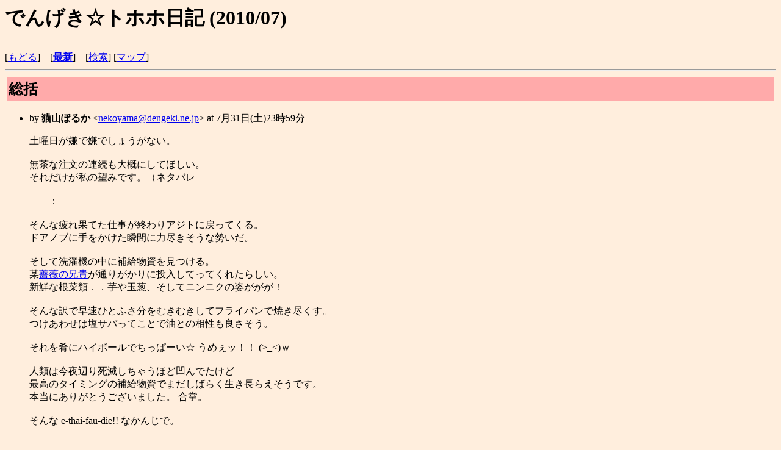

--- FILE ---
content_type: text/html
request_url: https://www.dengeki.ne.jp/tohoho/201007.html
body_size: 117905
content:
<html><head><META HTTP-EQUIV="Content-Type" CONTENT="text/html;charset=x-sjis"><title>でんげき☆トホホ日記</title></head>
<body bgcolor="#ffeedd">

	<h1>でんげき☆トホホ日記 (2010/07)</h1>
	<p>

<HR size=3>[<A HREF="./index.html">もどる</A>]　[<a href="./diary.cgi"><b>最新</b></a>]　[<a href="./search.cgi">検索</a>] [<a href="../map.cgi?tohoho_log">マップ</a>]<BR>

<A NAME="20100731"></A>
<hr size=3>
<table width=100% border=0 cellpadding=3 cellspacing=3><tr><td bgcolor=#ffaaaa><font size=+2><b>総括</b></font></td></tr></table>
<ul><li>by <b>猫山ぽるか</b> 
&lt;<a href="mailto:nekoyama@dengeki.ne.jp">nekoyama@dengeki.ne.jp</a>&gt; 
at  7月31日(土)23時59分<br>
<!-- 129.231.109.219.ap.yournet.ne.jp -->
<!-- Mozilla/5.0 (X11; U; Linux i686; ja; rv:1.9.2.8) Gecko/20100723 Ubuntu/9.10 (karmic) Firefox/3.6.8 -->
<p>
</ul><blockquote>
土曜日が嫌で嫌でしょうがない。<br>
<br>
無茶な注文の連続も大概にしてほしい。<br>
それだけが私の望みです。（ネタバレ<br>
<br>
　　：<br>
<br>
そんな疲れ果てた仕事が終わりアジトに戻ってくる。<br>
ドアノブに手をかけた瞬間に力尽きそうな勢いだ。<br>
<br>
そして洗濯機の中に補給物資を見つける。<br>
某<A HREF="http://mixi.jp/show_friend.pl?id=477868">薔薇の兄貴</A>が通りがかりに投入してってくれたらしい。<br>
新鮮な根菜類．．芋や玉葱、そしてニンニクの姿ががが！<br>
<br>
そんな訳で早速ひとふさ分をむきむきしてフライパンで焼き尽くす。<br>
つけあわせは塩サバってことで油との相性も良さそう。<br>
<br>
それを肴にハイボールでちっぱーい☆ うめぇッ！！ (>_<)ｗ<br>
<br>
人類は今夜辺り死滅しちゃうほど凹んでたけど<br>
最高のタイミングの補給物資でまだしばらく生き長らえそうです。<br>
本当にありがとうございました。 合掌。<br>
<br>
そんな e-thai-fau-die!! なかんじで。<br>
<br>
<p>
</blockquote>
<A NAME="20100730"></A>
<hr size=3>
<table width=100% border=0 cellpadding=3 cellspacing=3><tr><td bgcolor=#ffaaaa><font size=+2><b>部分ルート霊夢イタリアン-ディスクリニック</b></font></td></tr></table>
<ul><li>by <b>猫山ぽるか</b> 
&lt;<a href="mailto:nekoyama@dengeki.ne.jp">nekoyama@dengeki.ne.jp</a>&gt; 
at  7月30日(金)21時16分<br>
<!-- 129.231.109.219.ap.yournet.ne.jp -->
<!-- Mozilla/5.0 (X11; U; Linux i686; ja; rv:1.9.2.8) Gecko/20100723 Ubuntu/9.10 (karmic) Firefox/3.6.8 -->
<p>
</ul><blockquote>
いろいろお高くつきそうな車検を無情にも断念して<br>
通勤は原チャリで、痛撮りはレンタカーって選択肢もアリかと思った。<br>
<br>
　　：<br>
<br>
<iframe src="http://rcm-jp.amazon.co.jp/e/cm?t=dengekinetw0a-22&o=9&p=8&l=as1&asins=B003FG9L4C&fc1=000000&IS2=1&lt1=_blank&m=amazon&lc1=0000FF&bc1=000000&bg1=FFFFFF&f=ifr" style="width:120px;height:240px;" scrolling="no" marginwidth="0" marginheight="0" frameborder="0"></iframe> <iframe src="http://rcm-jp.amazon.co.jp/e/cm?t=dengekinetw0a-22&o=9&p=8&l=as1&asins=B003FG9L4M&fc1=000000&IS2=1&lt1=_blank&m=amazon&lc1=0000FF&bc1=000000&bg1=FFFFFF&f=ifr" style="width:120px;height:240px;" scrolling="no" marginwidth="0" marginheight="0" frameborder="0"></iframe><br>
うるさい黙れ。<br>
漢には退けない時ってのがあるんだよ。<br>
<br>
　　：<br>
<br>
十数年経過して．．走行距離は 110,000km 程度の車がある。 塗装状態悪し。<br>
こんなんでも意外と売れるらしい？<br>
<br>
いやむしろ売れるのはエンジンって事なのかー。<br>
B16B の底力をこんな時に見せつけられた気がするる。<br>
<br>
D12A → B16A → B16B と乗り継いできたけど<br>
そのどれも存分に楽しませてくれた逸品揃いだと思う。<br>
<br>
やっぱなんつっても N/A こそ原点であり極みなんだよなー。<br>
まぁ喰わづ嫌い的な意見がもりもりに盛られてますが。ｗ<br>
<br>
そんな再生環境の目処が立たないかんじで。 (-_-；)<br>
<br>
<p>
</blockquote>
<A NAME="20100729"></A>
<hr size=3>
<table width=100% border=0 cellpadding=3 cellspacing=3><tr><td bgcolor=#ffaaaa><font size=+2><b>あたまわるい</b></font></td></tr></table>
<ul><li>by <b>猫山ぽるか</b> 
&lt;<a href="mailto:nekoyama@dengeki.ne.jp">nekoyama@dengeki.ne.jp</a>&gt; 
at  7月29日(木)21時30分<br>
<!-- 129.231.109.219.ap.yournet.ne.jp -->
<!-- Mozilla/5.0 (X11; U; Linux i686; ja; rv:1.9.2.8) Gecko/20100723 Ubuntu/9.10 (karmic) Firefox/3.6.8 -->
<p>
</ul><blockquote>
自虐的な話でアレなんすけど、はっきり云ってオイラは頭悪いです。<br>
<SMALL><S>そこで頭髪的に発育が悪いとか笑った奴は 3 秒で＊すとして</S></SMALL><br>
ものすごく頑張って、やっとこさ人並みに追い付ける<B>気分になれる</B>って程度ですかね。<br>
<br>
　　：<br>
<br>
中学生の頃．．それなりに大きな学校だったのか 1 学年に 321 人ほど居ました。<br>
1 クラス 40 人としても 8 クラスほど必要だったとか何とも豪気な話だ。<br>
<br>
そんな中で．．学力考査の順位が 300 位より良かったことがありません。<br>
どう考えても出来損ないすぎる。 (-_-；)<br>
<br>
勉強なんて全くする気もなかったし、もちろんしても判らんってのもあるんだけど<br>
中学を出たらどっかの職人に弟子入りして働くことしか考えてませんでした。<br>
<br>
だけど、周囲が猛反対して夜も寝させてもらえないような状況になってしまってウンザリして<br>
それじゃ果てしなく譲歩して高校を受験する事にしました。<br>
<br>
一般的に云う「滑り止め」は受けませんでした。<br>
普通科なんかに行っても物事を学ぶ気なんて全くないし<br>
それ以前に「滑り止め」に受かる気がしなかったっていうか。<br>
<br>
で、家から見えるくらいの場所にある県立高校を狙うことにした。<br>
某工業高校の土木科ですかね。<br>
当時は「滑り止め」以下の吹き溜まりみたいなもんでした。<br>
<br>
「答案に名前を書けば大丈夫」とのアドバイスを頂き<br>
その通り実践してきたら無事に受かってた。<br>
<br>
　　：<br>
<br>
そんな土木科で．．まぁ普通教科ではうだつが上らなかったですが<br>
専門教科はそこそこ相性が良く、そのおかげで無事に卒業できた。<br>
<br>
そして就職．．した年の翌年に大病を患った。<br>
「無菌性髄膜炎を伴う全身性ウイルス感染症」ってので<br>
なんか菌だかウイルスの類が脳に達したら終了って説明を聞かされてた。<br>
まぁそんな話を聞いてる最中は絶望的な頭痛でそれどころじゃなかったですが。<br>
<br>
そんな大病だったが 3 カ月くらいの入院で何とか治して頂けた。<br>
ただ、脳に少しだけ障害が残ったらしい。<br>
<br>
何やら直近の記憶が喪失してしまうって障害らしい。<br>
確かに日常でもそんな不都合を度々意識させられる事になる。<br>
<br>
記憶に障害があるって云っても、繰り返し学習すれば何とかなるレベルである。<br>
ただ、その繰り返しってのが並大抵の努力を越えるものであるのだが．．<br>
<br>
　　：<br>
<br>
もともと出来の悪い所に追い討ちをかけるように脳に障害を負った。<br>
それが、幸か不幸か密かな努力にて誤魔化せるようなものであるので<br>
周囲は意外とそのことを意識すること無く接して頂けるようである。<br>
<br>
・・ただ、普通に見えるだけで実は欠陥だらけである。<br>
<br>
世の中の全てには優劣ってのが存在し、それにより順位が決定してしまう。<br>
そんなことは良く判っているし、現在の社会構造だと仕方のないことだろう。<br>
<br>
ただ、ほんの少しで良いので障害のある者を気遣う気持ちを忘れないで欲しい。<br>
健常な方の仕事を増やす云い分ばっかりで本当に申し訳ないと思うのですが．．<br>
<br>
脳筋で生きていけると思ってた時代がありました。<br>
つーか、今も思っている。<br>
しかし、思ってるだけで現実は程遠いものがあった。<br>
<br>
明日は晴れるのかな。<br>
暑くなるのはウンザリだけど、雨降りジメジメよりいいかな。<br>
そんなたまには愚痴のみなかんじで。<br>
<br>
<p>
</blockquote>
<A NAME="20100728"></A>
<hr size=3>
<table width=100% border=0 cellpadding=3 cellspacing=3><tr><td bgcolor=#ffaaaa><font size=+2><b>多売御礼</b></font></td></tr></table>
<ul><li>by <b>猫山ぽるか</b> 
&lt;<a href="mailto:nekoyama@dengeki.ne.jp">nekoyama@dengeki.ne.jp</a>&gt; 
at  7月28日(水)21時27分<br>
<!-- 129.231.109.219.ap.yournet.ne.jp -->
<!-- Mozilla/5.0 (X11; U; Linux i686; ja; rv:1.9.2.8) Gecko/20100723 Ubuntu/9.10 (karmic) Firefox/3.6.8 -->
<p>
</ul><blockquote>
先月．． 6 月は某<A HREF="http://www.amazon.co.jp/">Ａマゾン</A>のアフィリエイト強化月間として<br>
多くの方々に無理やくたご協力を頂いた訳なのですが．．<br>
<br>
<A HREF="./2010/20100728_01b.png"><IMG SRC="./2010/20100728_01.jpg" WIDTH="693" HEIGHT="287" BORDER="1"></A><br>
何だか想像を絶する売れ行きすぎて感動した！！ (>_<)ｗ<br>
<br>
まぁ多くは自作自演なんがバレバレでアレなんすけど８汗<br>
明らかにご協力を頂いたとしか思えない実績も所々に残されており<br>
いやはや、本当に嬉しく思う恭子の頃でございます。<br>
<br>
つーか誰だよ？「<A HREF="http://www.amazon.co.jp/gp/product/4860328515">母子交姦 恋人は幼馴染みの母</A>」とかマニワックなん買ってるの。<br>
おかげでウチのソシエちゃんが妙なん薦めてくるようになりましたよ。（瀧汗<br>
<br>
それはともかく．．この商品は誰が買ってくれたのかなぁ？ とか<br>
そう云った深層趣味をアレこれ想像しながらレポートを眺めるのもまた楽しいです。<br>
<br>
いやはや、本当に多数のご協力に感謝感激なのですよ。<br>
<br>
　　：<br>
<br>
<iframe src="http://rcm-jp.amazon.co.jp/e/cm?t=dengekinetw0a-22&o=9&p=8&l=as1&asins=B003UY3U0U&fc1=000000&IS2=1&lt1=_blank&m=amazon&lc1=0000FF&bc1=000000&bg1=FFFFFF&f=ifr" style="width:120px;height:240px;" scrolling="no" marginwidth="0" marginheight="0" frameborder="0"></iframe> <iframe src="http://rcm-jp.amazon.co.jp/e/cm?t=dengekinetw0a-22&o=9&p=8&l=as1&asins=4757526806&fc1=000000&IS2=1&lt1=_blank&m=amazon&lc1=0000FF&bc1=000000&bg1=FFFFFF&f=ifr" style="width:120px;height:240px;" scrolling="no" marginwidth="0" marginheight="0" frameborder="0"></iframe> <iframe src="http://rcm-jp.amazon.co.jp/e/cm?t=dengekinetw0a-22&o=9&p=8&l=as1&asins=B000FQRDGS&fc1=000000&IS2=1&lt1=_blank&m=amazon&lc1=0000FF&bc1=000000&bg1=FFFFFF&f=ifr" style="width:120px;height:240px;" scrolling="no" marginwidth="0" marginheight="0" frameborder="0"></iframe><br>
とりあえづ次のネタを目ざとく貼っておきつつ今日の所はこの辺で。<br>
あー。 レミリアお嬢様のぱんつの匂いを思いっきり嗅ぎてぇ。<br>
<br>
そんな襟首が暑苦しくなってきたかんじで。<br>
<br>
<p>
</blockquote>
<A NAME="20100727"></A>
<hr size=3>
<table width=100% border=0 cellpadding=3 cellspacing=3><tr><td bgcolor=#ffaaaa><font size=+2><b>標準値</b></font></td></tr></table>
<ul><li>by <b>猫山ぽるか</b> 
&lt;<a href="mailto:nekoyama@dengeki.ne.jp">nekoyama@dengeki.ne.jp</a>&gt; 
at  7月27日(火)20時35分<br>
<!-- 129.231.109.219.ap.yournet.ne.jp -->
<!-- Mozilla/5.0 (X11; U; Linux i686; ja; rv:1.9.2.7) Gecko/20100715 Ubuntu/9.10 (karmic) Firefox/3.6.7 -->
<p>
</ul><blockquote>
暑い季節こそ「そうめん」が大活躍だ。<br>
<br>
麺が細いのですぐに茹だる。<br>
それ即ちガス台の前で汗を流す時間が短くて済む。<br>
<br>
一般的に「そうめん」は鰹もしくは昆布を効かしたダシ汁に<br>
適量の醤油を混ぜた麺つゆで頂く事になるんだけど<br>
そうじゃない調理法も多数存在するオールマイティな奴なのだ。<br>
<br>
　　：<br>
<br>
レタスを買ってきた。 夏こそ野菜をちゃんと喰わねばね。<br>
<br>
そのレタスを細かく刻み、デカめのボールに投入し<br>
シーチキン缶をぱっかん入れてよく混ぜ合わせる。<br>
<br>
そこに．．<br>
<br>
　　ゴマ油：３<br>
　　穀物酢：３<br>
　　お醤油：１<br>
　　豆板醤：適量<br>
　　おろし生姜：適量<br>
<br>
こんな感じの中華ダレをぶっかけ更によく混ぜ合わせる。<br>
ゴマ油が入れば何でも「中華風」になるので便利なものだ。ｗ<br>
<br>
これだけでそれなりの一品になり、忙しい最中の晩飯が完了する。<br>
もちろん呑みながらの肴ってことでご理解頂きたい。<br>
<br>
ただ、少々物足りないと思うときには<br>
ここに茹でた「そうめん」を投入するだけで満腹メニューに早変わり。<br>
どっしり喰ったって気分になって身も心もハートフルなのですゆ。 (>_<)ｗ<br>
<br>
そうめんを茹でるって作業。<br>
<br>
まぁお湯を沸かし、そこに麺を一把バラしながら投入し折れないようにゆるく混ぜる。<br>
そこから 90 秒～ 120 秒ほど茹でれば出来上がりの簡単さが嬉しいすぎる。<br>
<br>
　　：<br>
<br>
・・そんな前置きは、しょーみの話まぁどうでもいいのだが<br>
「そうめん」の一把って具体的にどうなってるの？？<br>
<br>
オイラが好んで喰ってるのは一把が 100g って設定のディスカウント品でし。<br>
そしてその一把のグラム数の設定が、地域もしくは品格によって違いがあると云う。<br>
<br>
だからこそ問う。<br>
あなたの「そうめん」の一把は何グラム？<br>
<br>
この辺の話って、某農林規格で決められたりする話じゃないのかな。<br>
そもそも某農林規格の主旨ってのをよく判ってないのでアレなんですが．．<br>
<br>
そう云えば、最近そうめんの「バチ」って見なくなったな。<br>
お味噌汁に入れると美味しい、朝の友だったんだけど。<br>
<br>
そんなピザ屋さんの危機！？ ってかんじで。<br>
<br>
<p>
</blockquote>
<A NAME="20100726"></A>
<hr size=3>
<table width=100% border=0 cellpadding=3 cellspacing=3><tr><td bgcolor=#ffaaaa><font size=+2><b>(う)</b></font></td></tr></table>
<ul><li>by <b>猫山ぽるか</b> 
&lt;<a href="mailto:nekoyama@dengeki.ne.jp">nekoyama@dengeki.ne.jp</a>&gt; 
at  7月26日(月)21時32分<br>
<!-- 129.231.109.219.ap.yournet.ne.jp -->
<!-- Mozilla/5.0 (X11; U; Linux i686; ja; rv:1.9.2.7) Gecko/20100715 Ubuntu/9.10 (karmic) Firefox/3.6.7 -->
<p>
</ul><blockquote>
年間的な話をすれば．．年に数回ほど訪れる土用の丑の日ですが<br>
二十四節季のひとつである大暑の頃にやって来る土用の丑は<br>
今さら云うまでもなく「うなぎの日」ってことになって鱒。<br>
<br>
大暑の頃の土用の丑に鰻を喰らう。<br>
<br>
こう云った謂れには諸説諸々あるようですが<br>
一般的に「う」で始まる食べ物を摂ると良いとされているようだ。<br>
<br>
そんな訳で、ウメボシを肴にウイスキーを呑らかして升。<br>
ウイスキーっつーか爽やかにハイボールだけど問題なかろう。<br>
<br>
異色の組み合わせに見えるが案外とイケる。<br>
そしてついつい呑みすぎてしまっても<br>
ウコン辺りを念入りに摂っておけばバッチリなのよさ。<br>
<br>
某<A HREF="http://www.dengeki.jp/~teisama/">てゑ</A><A HREF="http://mixi.jp/show_friend.pl?id=108953">さま</A>辺りは暑さでイカれたのかウナコーワを飲用して<br>
「うな！ うなうな！ うな～！！ (>_<)ｗ」とか喜んでたらしい。<br>
なんとも哀れすぎてかける言葉を見つけることができなかった．．<br>
<br>
　　：<br>
<br>
明日の朝イチのスーパーでは、売れ残りのウナギが叩き売られる事であろう。<br>
そういった場に立ち会えない時点でオレ様敗け組。 osr<br>
<br>
ウズラ・ウニ・ウド・<A HREF="http://ansaikuropedia.org/wiki/%E3%81%86%E3%82%93%E3%81%9F%E3%82%93">うんたん♪</A>・宇治茶なかんじで。<br>
<br>
<p>
</blockquote>
<A NAME="20100725"></A>
<hr size=3>
<table width=100% border=0 cellpadding=3 cellspacing=3><tr><td bgcolor=#ffaaaa><font size=+2><b>会議後ティータイム</b></font></td></tr></table>
<ul><li>by <b>猫山ぽるか</b> 
&lt;<a href="mailto:nekoyama@dengeki.ne.jp">nekoyama@dengeki.ne.jp</a>&gt; 
at  7月25日(日)14時36分<br>
<!-- 129.231.109.219.ap.yournet.ne.jp -->
<!-- Mozilla/5.0 (X11; U; Linux i686; ja; rv:1.9.2.7) Gecko/20100715 Ubuntu/9.10 (karmic) Firefox/3.6.7 -->
<p>
</ul><blockquote>
暑くて暑くてグッスリ眠れない夜が続いて辛いんですが<br>
そんなお疲れ気味に迎えた日曜日でも会議があるので出かける事にする。<br>
<br>
カニを 07:40 発の急行に乗りトミタまで行く。 予定通り 08:00 着。<br>
そのトミタにて某<A HREF="http://www.dengeki.jp/~teisama/">てゑ</A><A HREF="http://mixi.jp/show_friend.pl?id=108953">さま</A>と合流し、今日の会場に向かう。<br>
<br>
<A HREF="./2010/20100725_01b.jpg"><IMG SRC="./2010/20100725_01.jpg" WIDTH="267" HEIGHT="200" BORDER="1"></A> <A HREF="./2010/20100725_02b.jpg"><IMG SRC="./2010/20100725_02.jpg" WIDTH="267" HEIGHT="200" BORDER="1"></A><br>
軽く朝食を摂りつつ活発な議論が繰り広げられる。<br>
<br>
・・と思ってたのに<A HREF="http://mixi.jp/show_friend.pl?id=108953">奴</A>がダレきってて話にならなくて絶望した！<br>
いろいろ決めておくべき内容の 3 割ほどしか成果が出なかった。<br>
<br>
困ったもんですよ．．って事で今日の所はこの辺で。<br>
<br>
　　：<br>
<br>
で、そんな会議の後は．．<br>
<br>
<A HREF="./2010/20100725_03b.jpg"><IMG SRC="./2010/20100725_03.jpg" WIDTH="267" HEIGHT="200" BORDER="1"></A><br>
急に<A HREF="http://mixi.jp/show_friend.pl?id=108953">奴</A>がノリノリになって何とも痛々しくて困ってしまう。 (-_-；)<br>
<br>
<A HREF="./2010/20100725_06b.jpg"><IMG SRC="./2010/20100725_06.jpg" WIDTH="150" HEIGHT="200" BORDER="1"></A> <A HREF="./2010/20100725_05b.jpg"><IMG SRC="./2010/20100725_05.jpg" WIDTH="267" HEIGHT="200" BORDER="1"></A> <A HREF="./2010/20100725_04b.jpg"><IMG SRC="./2010/20100725_04.jpg" WIDTH="150" HEIGHT="200" BORDER="1"></A><br>
何やら「<A HREF="http://www.dennys.jp/dny/">デニ屋</A>に<A HREF="http://www.dennys.jp/dny/scene/teatime2.html">けいおんメニュー</A>があるで行こまい行こまい」ゆーてゴネた挙句に<br>
朝っぱらから呼び出されたって感じでオレ様なかなか大変なんですゆ。<br>
<br>
つーか、そんなノリノリに合わせて娘らを見せびらかそうとしてみるも<br>
何故だかそっちはビビってしまってて出せづじまいで少しばかり不完全燃焼。 (-_-；)<br>
<br>
でもまぁ、あまあまで美味しかったので．．まぁいいかな。<br>
久しぶりに果物を摂った気がするなぁ。 そしてこれで夏を乗りきれるッ (>_<)ｗ<br>
<br>
　　：<br>
<br>
つーか、商品券が \4,000 分余ってたっていうか．．<br>
<br>
<A HREF="./2010/20100725_07b.jpg"><IMG SRC="./2010/20100725_07.jpg" WIDTH="267" HEIGHT="200" BORDER="1"></A><br>
そんだけ分の金額になるよう死ぬ気で喰いまくってた。<br>
呑み無しのファミレスで \4,000/2人 って結構厳しいもんがあるな。<br>
<br>
げーふー。 アンコが出ちゃうかもゲマ～。<br>
<br>
<A HREF="./2010/20100725_08b.jpg"><IMG SRC="./2010/20100725_08.jpg" WIDTH="267" HEIGHT="200" BORDER="1"></A> <A HREF="./2010/20100725_09b.jpg"><IMG SRC="./2010/20100725_09.jpg" WIDTH="267" HEIGHT="200" BORDER="1"></A><br>
そして最寄りのトミタで棄てられた。<br>
<br>
画像は三岐鉄道線で見かけた絶縁継目。<br>
締結装置の構造が複雑すぎてどうなってるのか判らん。<br>
<br>
・・と、ホーム上から見てた時はそう思ってたんだけど<br>
画像を拡大して見たら、どうやらアングルの切れっ端みたいなのは<br>
ボルトの回り止めってことで OK って結論に至った。<br>
<br>
なんとも紛らわしい。 (-_-#)<br>
<br>
　　：<br>
<br>
追い剥ぎしようか悩んじゃうツッコミ回答を．．<br>
<br>
・<A HREF="http://www.dengeki.ne.jp/tohoho/search.cgi?key=+7%B7%EE18%C6%FC">7 月 18 日の日記</A>に対して。<br>
<!-- 0718 --><BLOCKQUOTE>＞ <FONT COLOR="#008000">18日は、王将の道路挟んで向こう側のカルビ大将で食事をしましたよ。あまりの渋滞で豊郷に着いたのは12時30分ぐらいでしたが・・・。</FONT> 　 by 匿名希望さん</BLOCKQUOTE>
<BLOCKQUOTE><BLOCKQUOTE>うは！ 超ニアミス！？<br>
<br>
って、豊郷には 15:00 過ぎくらいまで居たので<br>
もしかしてガン無視されちゃったのね。 orz<br>
<br>
ウチの娘らの可愛さを存分に見せびらかすチャンスを逃したぜ。<br>
そんな感じで見かけても ISH 投げないでね。（汗</BLOCKQUOTE></BLOCKQUOTE>
<!-- 0718 --><BLOCKQUOTE>＞ <FONT COLOR="#008000">こんにちは　3Ｆホールにてお会いしましたファンタ娘のオーナーです。　先日は有難うございました。自分もあれだけ大集合になるとは思いませんでした^^　またお見かけすること有りましたらよろしくお願い致します～</FONT> 　 by 某jsiさん</BLOCKQUOTE>
<BLOCKQUOTE><BLOCKQUOTE>おぉー。 わざわざ日記を見つけ出してご挨拶ありりー♪ なのですよ。(^_^)ｗ<br>
<br>
等身大コスプレ業界ではファンタ娘が圧倒的シェアだとは知りませんでした。<br>
いろいろ勉強になりまして、どもどもこちらこそありがとございました。<br>
<br>
ホント、終盤の大集合は驚きの圧巻で楽しませていただきました。<br>
また何処かの聖地でお会いした際にはよろしくですー。</BLOCKQUOTE></BLOCKQUOTE>
・<A HREF="http://www.dengeki.ne.jp/tohoho/search.cgi?key=+7%B7%EE19%C6%FC">7 月 19 日の日記</A>に対して。<br>
<!-- 0719 --><BLOCKQUOTE>＞ <FONT COLOR="#008000">きちんと業界団体へのリンクがありますね　→　<A HREF="http://www.0570-051-051.jp/">http://www.0570-051-051.jp/</A>　総量規制ですが貸金業を営む企業ですので影響を受けています。貸金業法規制法に影響を受けない企業と言うことであれば、やはり銀行、ヤミ金、そして担保付融資しか無いかと・・・</FONT> 　 by 匿名希望さん</BLOCKQUOTE>
<BLOCKQUOTE><BLOCKQUOTE>「ろんたんカード」を発行してくれるのなら速攻ポチってたけど<br>
どうやらそうでもないようなので踏みとどまって良かったです。<br>
<br>
幸か不幸かヤミ金にコネクションが無く借りるに至ってないんですよねー。<br>
つーか、あの辺って偽造した身分証明書かなんかで借りた挙句に<br>
うっかり踏み倒すとかの裏技ってないものなんだろうか？</BLOCKQUOTE></BLOCKQUOTE>
<!-- 0719 --><BLOCKQUOTE>＞ <FONT COLOR="#008000">萌えローン懐かしいなｗ懐かしさについ借りちゃうとかしちゃだめだぜ。おいちゃん最近にわか巡礼しすぎだ。そろそろ原点に戻って帰るべきだと思うんだ。久しぶりにこれ見てたらマジで帰りたくなってきた。<A HREF="http://www.nicovideo.jp/watch/sm4501129">http://www.nicovideo.jp/watch/sm4501129</A></FONT> 　 by 某あーくんさん</BLOCKQUOTE>
<BLOCKQUOTE><BLOCKQUOTE>うん。 まんだ借りてないからジョブジョブダイジョブ。<br>
って、ニワカいうな！ (-_-#)</BLOCKQUOTE></BLOCKQUOTE>
・<A HREF="http://www.dengeki.ne.jp/tohoho/search.cgi?key=+7%B7%EE20%C6%FC">7 月 20 日の日記</A>に対して。<br>
<!-- 0720 --><BLOCKQUOTE>＞ <FONT COLOR="#008000">高速道路走行中にもし右足がマヒした時の為に、左足でアクセルとブレーキが操作出来る訓練を、日常から行っている私に隙は無かった。次期課題は、クラッチを右足で操作出来るかどうかと、両足がマヒった時に右腕でブレーキがかけられるかどうか。これで勝つる。</FONT> 　 by 某<A HREF="http://doraya.net/">どらっくまん</A>さん</BLOCKQUOTE>
<BLOCKQUOTE><BLOCKQUOTE>そしてペダルを踏み違えて店舗に突撃晒されなむむー♪ なのですゆ。<br>
<br>
つーか、プレステのコントローラを改造して無理やり装備して<br>
指先でカチカチと楽ちん操作できるようにってのはどうだろう？<br>
<br>
上上下下左（以下定型文）にてステルスモード発動とか無敵すぎる。</BLOCKQUOTE></BLOCKQUOTE>
<!-- 0720 --><BLOCKQUOTE>＞ <FONT COLOR="#008000">水浸しも悲惨ですが、暑いであろう部屋の温度に必死で頑張ってた冷凍庫の電気代も悲惨な事になってそうで…</FONT> 　 by 某朝霧さん</BLOCKQUOTE>
<BLOCKQUOTE><BLOCKQUOTE>あぅ．．<br>
そんな惨劇なんて考えたくもなうでうs。 (>_<)ｑ<br>
<br>
オイラも追っかけ避暑に行きたいです。<br>
あー。 カニ喰いてぇ。</BLOCKQUOTE></BLOCKQUOTE>
・<A HREF="http://www.dengeki.ne.jp/tohoho/search.cgi?key=+7%B7%EE21%C6%FC">7 月 21 日の日記</A>に対して。<br>
<!-- 0721 --><BLOCKQUOTE>＞ <FONT COLOR="#008000">いざってときにブレーキ踏めなかったら死ぬぞｗｗｗつーか20時でも室温35度とか頭おかしいよ。エアコン入れても30度以下になかなかならないよ。雛見沢ならきっと涼しいんだろうな・・・ああ、帰りてぇ。</FONT> 　 by 某あーくんさん</BLOCKQUOTE>
<BLOCKQUOTE><BLOCKQUOTE>読めすぎるオイラには「イザ」って時なんて無いから NP なんですよ。ｗ<br>
<br>
つーか、マジ市内の繁華街の辺りは暑すぎてウンザリするしかないねぇ。<br>
02:00 頃でも吹く風が生ぬるいとかどんなだ。っっｗ<br>
オチなし。 (-_-；)</BLOCKQUOTE></BLOCKQUOTE>
<!-- 0721 --><BLOCKQUOTE>＞ <FONT COLOR="#008000">ア・ズ・キャラットじゃね？(￣ω￣)／</FONT> 　 by 某<A HREF="http://www.dengeki.jp/~teisama/">帝様</A>さん</BLOCKQUOTE>
<BLOCKQUOTE><BLOCKQUOTE>いらんことツッコんどる間にとっとと描かんかハゲー！！ (-_-#)</BLOCKQUOTE></BLOCKQUOTE>
<!-- 0721 --><BLOCKQUOTE>＞ <FONT COLOR="#008000">本日も高度な内容で…前回、ハゲー!!(-_-#)となんども書かれたのでコメントしずらいなーなんて。でもちょびっとだけ。</FONT> 　 by 某スワンさん</BLOCKQUOTE>
<BLOCKQUOTE><BLOCKQUOTE>「ハゲー！」は時候の挨拶みたいな定型文だでねぇ。<br>
<br>
その「ハゲ」がそろそろ差別用語と認定されそうな気配なんで<br>
ここの日記もそれに対応させてフィルタリングするようにしとかなくちゃねー。<br>
<br>
なんの話だまったく。 (-_-#)</BLOCKQUOTE></BLOCKQUOTE>
・<A HREF="http://www.dengeki.ne.jp/tohoho/search.cgi?key=+7%B7%EE22%C6%FC">7 月 22 日の日記</A>に対して。<br>
<!-- 0722 --><BLOCKQUOTE>＞ <FONT COLOR="#008000">グッスリ寝る薬はポチるより医薬品を頂いた方が安上がり。専門医に相談すると吉。ポチるなら某社のオススメ品が（以下略）ｗ。</FONT> 　 by 某<A HREF="http://doraya.net/">どらっくまん</A>さん</BLOCKQUOTE>
<BLOCKQUOTE><BLOCKQUOTE>ほむほむ．． まづは偽造処方箋をポチったうえで業務用お薬をポチる訳ですね。<br>
<br>
保険証も偽造しといたほうがいいのかな？<br>
医は難術なりなのですよ！ (>_<)ｑ</BLOCKQUOTE></BLOCKQUOTE>
<!-- 0722 --><BLOCKQUOTE>＞ <FONT COLOR="#008000">睡眠障害は、心療内科へ行ってお薬もらった方がいいと思いますよ－。</FONT> 　 by 匿名希望さん</BLOCKQUOTE>
<BLOCKQUOTE><BLOCKQUOTE>医者様の所に行ってる時間があればもっとゆっくり寝れるので<br>
まぁ恒例の卵が先か鶏が先か．．って話になる訳でして。（鱈<br>
<br>
ちゃんとしたお薬はよく眠れそうって話はよく判りました。<br>
なんとか入手できるよう勉強してる時間があったらとっとと寝るか。（鮭</BLOCKQUOTE></BLOCKQUOTE>
・<A HREF="http://www.dengeki.ne.jp/tohoho/search.cgi?key=+7%B7%EE24%C6%FC">7 月 24 日の日記</A>に対して。<br>
<!-- 0724 --><BLOCKQUOTE>＞ <FONT COLOR="#008000">おつかれさまなのです、にぱ～☆</FONT> 　 by 匿名希望さん</BLOCKQUOTE>
<BLOCKQUOTE><BLOCKQUOTE>あうあう。 眠くて死にそうだったけど帰れて良かったのです～♪</BLOCKQUOTE></BLOCKQUOTE>
<!-- 0724 --><BLOCKQUOTE>＞ <FONT COLOR="#008000">その２日後、私も巡礼してきました！　夜明けの雛見沢素敵ですね！！</FONT> 　 by 某おっさん</BLOCKQUOTE>
<BLOCKQUOTE><BLOCKQUOTE>7 月 24 日の 2 日後．．？<br>
<br>
この回答を書いてるのが 24 日の 1 日後ってことになるんで<br>
その更に翌日って．．<B><BIG>どういうことだよッ！！？？</BIG></B><br>
<br>
・・あぁ、早くも帰りたくなってきた。<br>
どうしてくれるんですか。</BLOCKQUOTE></BLOCKQUOTE>
<!-- 0724 --><BLOCKQUOTE>＞ <FONT COLOR="#008000">巡礼お疲れ様でございます！毎度のことながら、ひるがの高原ＳＡでの朝カレーのボリュームには脱帽ですｗ真似出来ぬｅｅｅｅｅ！　絵馬の減りっぷりには爺もがっかりでしたが、徐々に増えているようで、ちょっと安心しましたｗ</FONT> 　 by 某<A HREF="http://mixi.jp/home.pl?from=global">Ragna</A>さん</BLOCKQUOTE>
<BLOCKQUOTE><BLOCKQUOTE>おつありりー♪ なのですゆ。<br>
<br>
絵馬の件は噂をかねがね伺ってはおったのですが<br>
配置とか内容とか、実際に見てみると妙な気分ですよねぇ。<br>
今後の展開とか、どうなっちゃうんだろうか。<br>
<br>
ひるがの高原 SA のカレーは毎度ながらマジ外せねぇっすよね。<br>
つーかトンカツじゃなく、けいちゃんを焼いたのとか乗らんものか。<br>
最凶の組み合わせすぎて考えただけでチビっちゃう！！ (>_<)ｑ</BLOCKQUOTE></BLOCKQUOTE>
<!-- 0724 --><BLOCKQUOTE>＞ <FONT COLOR="#008000">雛見沢帰省乙なのですよ。星すげー写ってるな。高感度側はやはりうちのは弱すぎるなぁ。つーか、ひぐらしいねーじゃねーかorz今年は暑すぎて時期がずれてるのかねぇ。</FONT> 　 by 某あーくんさん</BLOCKQUOTE>
<BLOCKQUOTE><BLOCKQUOTE>おいちゃんも早起きおつつー♪ なのでしたゆ。<br>
<br>
<SMALL>写って見える星はレタッチでポチポチとコピペしたなんて<br>
今更になってとても云える事じゃないんで今日の所はこの辺で。（瀧汗</SMALL><br>
<br>
おいちゃん、また何か変な力を発動させてひぐらしを蹴散らしたんちゃうん？<br>
まったくややこしい体質すぎて困っちゃうんで早くなんとかしてください。</BLOCKQUOTE></BLOCKQUOTE>
<!-- 0724 --><BLOCKQUOTE>＞ <FONT COLOR="#008000">来年の綿流しオフでもいいですし、今年中に機会があればパーッと呑みましょうよぅｗ一人で呑むにはもったいない酒が、冷蔵庫に眠ってますのでｗｗｗ（爆</FONT> 　 by 某<A HREF="http://mixi.jp/home.pl?from=global">Ragna</A>さん</BLOCKQUOTE>
<BLOCKQUOTE><BLOCKQUOTE>いやん▽ 酔わして何しようと考えてるんですか。ｗ<br>
<br>
お出かけがわりと突発風味で合わせにくい感じですが<br>
とっておきって辺りは聞き捨てならんので何とかしたいと思い升。<br>
<br>
つーか、最近は匂いを嗅いだだけで泥酔って弱りっぷりなもんだで<br>
ホント、何されるか判ったもんじゃないのが恐ろしいすぎる。っっｗ<br>
<br>
美味い肴も．．期待して良いのだな？</BLOCKQUOTE></BLOCKQUOTE>
　　：<br>
<br>
あづー。 (-_-；)<br>
<br>
なーんもする気しないので直ちに床でゴロゴロすることに決めた！！<br>
つーか、水風呂って選択肢も捨てがたいかな。<br>
<br>
打ち水しに表に出る気力すらわかないし<br>
それならばとエロゲを始める気分にもなれない。<br>
<br>
たまには後ろ向きに 1 日を過ごすのも良かろう。<br>
そして爽やかにハイボールがうめぇ。 (>_<)ｗ<br>
<br>
そんな 8523 なかんじで。<br>
<br>
<p>
</blockquote>
<A NAME="20100724"></A>
<hr size=3>
<table width=100% border=0 cellpadding=3 cellspacing=3><tr><td bgcolor=#ffaaaa><font size=+2><b>聖地巡礼 その４０　どんだけ遅れの綿流し</b></font></td></tr></table>
<ul><li>by <b>猫山ぽるか</b> 
&lt;<a href="mailto:nekoyama@dengeki.ne.jp">nekoyama@dengeki.ne.jp</a>&gt; 
at  7月24日(土)20時43分<br>
<!-- 129.231.109.219.ap.yournet.ne.jp -->
<!-- Mozilla/5.0 (X11; U; Linux i686; ja; rv:1.9.2.7) Gecko/20100715 Ubuntu/9.10 (karmic) Firefox/3.6.7 -->
<p>
</ul><blockquote>
蒸し暑い畳の上で目覚める。 0:05 頃のお話。<br>
<br>
<br>
<br>
<br>
<br>
<br>
<br>
<br>
<br>
<br>
<br>
<br>
<br>
<br>
<br>
<br>
<br>
<br>
<br>
<FONT COLOR="#ff0000" SIZE="+1"><B><BIG>※ これ以降、ロケ地の詳細などネタバレが含まれます。</BIG><br>
<br>
<BIG>※ そのようなのを嫌う人は読まない方が良いと思います。</BIG></B></FONT><br>
<br>
<br>
<br>
<br>
<br>
<br>
<br>
<br>
<br>
<br>
<br>
<br>
<br>
<br>
<br>
<br>
<br>
<br>
<br>
ここんとこのありえない暑さがまだまだ続く昨日っていうか金曜日。<br>
ただひたすら激務に追われ、朦朧とそれを終わらせバタンキュー。<br>
<br>
<br>
<br>
このままじゃ発症してしまう．． 早く帰りたい。<br>
<br>
<br>
<br>
ってことで寝たと思う間もなく起き出し雛見沢を目指す 1:00 頃のお話。<br>
この時期に雛見沢へ帰るのはこの時間帯が一番好ましいのでむしろ望む所だ。<br>
<br>
途中．． 2:00 頃に某<A HREF="http://mixi.jp/show_friend.pl?id=87989">あーくん</A>と合流し．．って名古屋市内は本当に暑いな。 (-_-；)<br>
募る不景気な話とかで気分を盛り下げつつ鳥見町 IC から名高速に入り<br>
一宮 IC で名神に乗り一宮 JCT で東海北陸道に乗り一気に北条する．．<br>
<br>
<A HREF="./2010/20100724_01b.jpg"><IMG SRC="./2010/20100724_01.jpg" WIDTH="299" HEIGHT="200" BORDER="1"></A> <A HREF="./2010/20100724_02b.jpg"><IMG SRC="./2010/20100724_02.jpg" WIDTH="299" HEIGHT="200" BORDER="1"></A><br>
で、約 1 時間くらいで<A HREF="http://highway.takasu.or.jp/">ひるがの高原 SA</A> に到着。 3:10 頃のお話。<br>
<br>
星がとっても綺麗だったが画像でお伝え出来ないのが残念だ。<br>
隣では奴が<A HREF="http://mixi.jp/show_friend.pl?id=87989">星</A>のウンチクを嬉々として語ってるけど、正直なンてるのか判りません。<br>
<br>
で、急にガスってきた荘川～飛騨清見間も程よいペースで走り抜け．．<br>
<br>
<A HREF="./2010/20100724_03b.jpg"><IMG SRC="./2010/20100724_03.jpg" WIDTH="299" HEIGHT="200" BORDER="1"></A> <A HREF="./2010/20100724_04b.jpg"><IMG SRC="./2010/20100724_04.jpg" WIDTH="299" HEIGHT="200" BORDER="1"></A><br>
帰ってきました雛見沢。<br>
我が心の故郷。<br>
<br>
そろそろ明るくなってくる 4:10 頃って狙い通りに到着し<br>
いろいろ準備してる頃に周囲ではセミやら鳥が鳴き始める。<br>
<br>
この時期に雛見沢に帰るってことは、それ即ちヒグラシの鳴き声を聴くってこと。<br>
それがこの明け方前の神秘的な世界の中だと更に感動的でタマンナイ！！ (>_<)ｗ<br>
<br>
<br>
<br>
・・と思ってたのにヒグラシの声は聞こえない。 なんで？？<br>
<br>
<br>
<br>
<A HREF="http://www.dengeki.ne.jp/tohoho/200907.html#20090725">昨年のちょうど同じ頃合い</A>に帰ってきててその時は聴こえたんだけどなぁ。<br>
うーん。 残念。<br>
まぁ自然が相手のもんだでこんなこともあるよねーって事で．．<br>
<br>
<A HREF="./2010/20100724_05b.jpg"><IMG SRC="./2010/20100724_05.jpg" WIDTH="299" HEIGHT="200" BORDER="1"></A> <A HREF="./2010/20100724_06b.jpg"><IMG SRC="./2010/20100724_06.jpg" WIDTH="299" HEIGHT="200" BORDER="1"></A><br>
まだまだひっそりしてる村の中をのんびり散策。<br>
<br>
<A HREF="./2010/20100724_07b.jpg"><IMG SRC="./2010/20100724_07.jpg" WIDTH="299" HEIGHT="200" BORDER="1"></A> <A HREF="./2010/20100724_08b.jpg"><IMG SRC="./2010/20100724_08.jpg" WIDTH="299" HEIGHT="200" BORDER="1"></A><br>
消火栓とかヤモリさんとか。<br>
<br>
<A HREF="./2010/20100724_09b.jpg"><IMG SRC="./2010/20100724_09.jpg" WIDTH="299" HEIGHT="200" BORDER="1"></A> <A HREF="./2010/20100724_10b.jpg"><IMG SRC="./2010/20100724_10.jpg" WIDTH="299" HEIGHT="200" BORDER="1"></A><br>
つーか、そろそろお腹空いてきたけどこの時間じゃどうにもならないのかー。<br>
<br>
<A HREF="./2010/20100724_11b.jpg"><IMG SRC="./2010/20100724_11.jpg" WIDTH="299" HEIGHT="200" BORDER="1"></A> <A HREF="./2010/20100724_12b.jpg"><IMG SRC="./2010/20100724_12.jpg" WIDTH="299" HEIGHT="200" BORDER="1"></A><br>
そして古手神社までやってきた。<br>
だがここでもヒグラシは鳴いてないし。 (-_-；)<br>
<br>
<A HREF="./2010/20100724_13b.jpg"><IMG SRC="./2010/20100724_13.jpg" WIDTH="299" HEIGHT="200" BORDER="1"></A> <A HREF="./2010/20100724_14b.jpg"><IMG SRC="./2010/20100724_14.jpg" WIDTH="299" HEIGHT="200" BORDER="1"></A><br>
そんな訳でとりあえづお参り。<br>
<br>
って、何かの儀式みたいだけど細かいことは気にしない。<br>
お腹空いてたのでお下がりは美味しく頂きました。<br>
<br>
<A HREF="./2010/20100724_15b.jpg"><IMG SRC="./2010/20100724_15.jpg" WIDTH="224" HEIGHT="150" BORDER="1"></A> <A HREF="./2010/20100724_16b.jpg"><IMG SRC="./2010/20100724_16.jpg" WIDTH="224" HEIGHT="150" BORDER="1"></A> <A HREF="./2010/20100724_17b.jpg"><IMG SRC="./2010/20100724_17.jpg" WIDTH="224" HEIGHT="150" BORDER="1"></A><br>
そして古手神社と云えば絵馬鑑賞も忘れちゃならない。<br>
<br>
<A HREF="./2010/20100724_18b.jpg"><IMG SRC="./2010/20100724_18.jpg" WIDTH="224" HEIGHT="150" BORDER="1"></A> <A HREF="./2010/20100724_19b.jpg"><IMG SRC="./2010/20100724_19.jpg" WIDTH="224" HEIGHT="150" BORDER="1"></A> <A HREF="./2010/20100724_20b.jpg"><IMG SRC="./2010/20100724_20.jpg" WIDTH="224" HEIGHT="150" BORDER="1"></A><br>
今回も安らかな気持ちになれる願い事をたくさん拝見しました。<br>
皆様の願いが早く叶いますように．．<br>
<br>
って、何だか絵馬の数がゴッソリ減ってるような。<br>
それに対し、文字ばっかりの無難なんが増えてる気がする。<br>
この辺の動向は、今後も要調査だと思ったりしていました。<br>
<br>
<A HREF="./2010/20100724_21b.jpg"><IMG SRC="./2010/20100724_21.jpg" WIDTH="299" HEIGHT="200" BORDER="1"></A> <A HREF="./2010/20100724_22b.jpg"><IMG SRC="./2010/20100724_22.jpg" WIDTH="299" HEIGHT="200" BORDER="1"></A><br>
そしてそろそろ雛見沢を発つことにするる。<br>
<br>
下界よりだいぶん涼しいとはいえ、歩き回ってるとそれなりに暑いねぇ。<br>
真っ昼間になるとこの辺も阿鼻叫喚の灼熱地獄になるのかなぁ。<br>
<br>
<SMALL><S>まぁそんな中で飛騨牛コロッケを肴に缶ぷしッとするのも悪くないけどな！！</S></SMALL><br>
<br>
　　：<br>
<br>
<A HREF="./2010/20100724_23b.jpg"><IMG SRC="./2010/20100724_23.jpg" WIDTH="299" HEIGHT="200" BORDER="1"></A> <A HREF="./2010/20100724_24b.jpg"><IMG SRC="./2010/20100724_24.jpg" WIDTH="299" HEIGHT="200" BORDER="1"></A><br>
申し訳程度に前原屋敷と祭具殿を巡った後に．．<br>
<br>
<A HREF="./2010/20100724_25b.jpg"><IMG SRC="./2010/20100724_25.jpg" WIDTH="299" HEIGHT="200" BORDER="1"></A> <A HREF="./2010/20100724_26b.jpg"><IMG SRC="./2010/20100724_26.jpg" WIDTH="299" HEIGHT="200" BORDER="1"></A><br>
雛見沢ダムまでノンストップでやってきた。<br>
爽やかな朝を存分に大満喫する。<br>
<br>
<A HREF="./2010/20100724_27b.jpg"><IMG SRC="./2010/20100724_27.jpg" WIDTH="299" HEIGHT="200" BORDER="1"></A> <A HREF="./2010/20100724_28b.jpg"><IMG SRC="./2010/20100724_28.jpg" WIDTH="299" HEIGHT="200" BORDER="1"></A><br>
そして工事の進む福島第３トンネルも見学。<br>
<br>
現在はトンネルの両側で信号を設置しての片側交互通行が行われている。<br>
福島第２トンネルとの間に設置されていた雪覆いも撤去されているので<br>
何気に走ってると結構ビビる。 (-_-；)<br>
今年度中には新しいトンネルに切り替わりそうかなー。<br>
<br>
　　：<br>
<br>
<A HREF="./2010/20100724_29b.jpg"><IMG SRC="./2010/20100724_29.jpg" WIDTH="299" HEIGHT="200" BORDER="1"></A> <A HREF="./2010/20100724_30b.jpg"><IMG SRC="./2010/20100724_30.jpg" WIDTH="299" HEIGHT="200" BORDER="1"></A><br>
そして順調に吊り橋までやってきた。<br>
<br>
最高の巡礼日和なのに、ここでもヒグラシの声は聴こえない。<br>
何というタイミングの悪さに泣かす。 (>_<)ｑ<br>
<br>
<A HREF="./2010/20100724_31b.jpg"><IMG SRC="./2010/20100724_31.jpg" WIDTH="299" HEIGHT="200" BORDER="1"></A> <A HREF="./2010/20100724_32b.jpg"><IMG SRC="./2010/20100724_32.jpg" WIDTH="299" HEIGHT="200" BORDER="1"></A><br>
そして鬼ヶ淵沼の象徴であるこの木にも変化があった。<br>
<br>
張り出してた枝が折れたのか無くなってスッキリしちゃってるような．．<br>
まんだ辛うじて鬼ヶ淵沼の様相を留めてはいるものの<br>
この辺もあと何年かしたらよく判らないものになっていそうな気がする。<br>
<br>
<A HREF="./2010/20100724_33b.jpg"><IMG SRC="./2010/20100724_33.jpg" WIDTH="299" HEIGHT="200" BORDER="1"></A> <A HREF="./2010/20100724_34b.jpg"><IMG SRC="./2010/20100724_34.jpg" WIDTH="299" HEIGHT="200" BORDER="1"></A><br>
そして最後に雛見沢分校の跡地を眺めつつ今日の巡礼を〆る。<br>
<br>
つーか、仕事中の某 GIF 県山県市の辺りでヒグラシの声を聴き<br>
急遽、思いついたかのように帰ってきたけど<br>
まぁいろいろと変化があり正直驚きを隠せません。<br>
<br>
最初にこの地に来たのは．． 2006 年 9 月 29 日頃だったですかね。<br>
それからもうかれこれ 4 年くらい経つのか．．<br>
<br>
その間に本当にいろいろな変化があったけど<br>
それでもやっぱりオイラは雛見沢が大好きだ。<br>
<br>
仕事が忙しくて何かとアレですが<br>
どうしてもヤバくなったらまた帰ってこなくちゃ。<br>
そしていろいろな変化も記録に留めていけたらなぁと思います。<br>
<br>
　　：<br>
<br>
<A HREF="./2010/20100724_35b.jpg"><IMG SRC="./2010/20100724_35.jpg" WIDTH="299" HEIGHT="200" BORDER="1"></A> <A HREF="./2010/20100724_36b.jpg"><IMG SRC="./2010/20100724_36.jpg" WIDTH="299" HEIGHT="200" BORDER="1"></A><br>
で、お腹ぺこぺこっていうか<A HREF="http://highway.takasu.or.jp/">ひるがの高原 SA</A> で朝カツカレー。 大盛で。<br>
<br>
やっぱりうまい！ (>_<)ｗ　って、予想よりもりもり盛ってもらえたようで<br>
意外と苦戦してアンコが出ちゃうかもゲマー！！ (>_<)ｑ<br>
<br>
そして食後にお土産を少々買い込み、渋滞する前に素早く戻って来ましたとさ。<br>
<br>
　　：<br>
<br>
そうそう、今回の走行でクラッチに不具合が発生した模様です。 (-_-；)<br>
<br>
御母衣ダム直前の上り坂の辺りで不意に異変に気付いたんだけど<br>
クラッチペダルを踏み込んでも妙に軽くて切れる感じがしない。<br>
何だかクラッチプレートが貼り付いちゃってるみたいな？<br>
<br>
常にそんなんじゃなく、時々思い出したように症状が出る感じだ。<br>
そして東海北陸道を走ってるときもシフトダウン出来なかったりで非情に怖かった。<br>
<br>
そしてこの夏に車検だってことを唐突に思い出した！<br>
ヤバい．．財政が極めてヤバいですよ奥さん。<br>
<br>
しばらく資金繰りに翻弄される事になりそうなんで今日の所はこの辺で。<br>
<br>
<br>
<br>
<SMALL>※ <A HREF="http://mixi.jp/view_diary.pl?id=1545046883&owner_id=87989">あーくんの眠そうな日記</A>とも微妙にリンクしました <SMALL>(20100724 2055 追記)</SMALL></SMALL><br>
<br>
<br>
<p>
</blockquote>
<A NAME="20100723"></A>
<hr size=3>
<table width=100% border=0 cellpadding=3 cellspacing=3><tr><td bgcolor=#ffaaaa><font size=+2><b>蝶NEZY</b></font></td></tr></table>
<ul><li>by <b>猫山ぽるか</b> 
&lt;<a href="mailto:nekoyama@dengeki.ne.jp">nekoyama@dengeki.ne.jp</a>&gt; 
at  7月23日(金)14時19分<br>
<!-- pv02proxy03.ezweb.ne.jp -->
<!-- Mozilla/4.0 (compatible; MSIE 6.0; KDDI-TS3E) Opera 8.60 [ja] -->
<p>
</ul><blockquote>
<br>
　スルメイカ<br>
　　あぁホタルイカ<br>
　　　マメスイカ<br>
<br>
　　　　　　　　猫屋丸<br>
<br>
　　：<br>
<br>
階段の手すりを固定するためなのか何なのか<br>
不自然に…そして明らかにそこにそれを使うべきでない所に蝶ネジが使われていた<br>
そして案の定というかそれにヒジをぶつけた (-_-;)<br>
<br>
非情に痛かったのに加えこの暑さである<br>
「イラッ」ときても仕方のないシーンではあるが<br>
こういう時こそむしろ冷静になるべきだろう<br>
<br>
そうして穏やかな気持ちでそのぶつけて曲がった蝶ネジを元に戻そうと手を掛けたら<br>
無情にもそれは首んとこから折れてしまう (-_-#)<br>
<br>
…今日もいい天気だ<br>
金華橋から長良川に飛び込み隊<br>
<br>
信号待ちから貴方に伝えたい想い<br>
以下オチなし<br>
<br>
うがー<br>
<br>
<p>
</blockquote>
<A NAME="20100722"></A>
<hr size=3>
<table width=100% border=0 cellpadding=3 cellspacing=3><tr><td bgcolor=#ffaaaa><font size=+2><b>それは暑さの精（再掲載</b></font></td></tr></table>
<ul><li>by <b>猫山ぽるか</b> 
&lt;<a href="mailto:nekoyama@dengeki.ne.jp">nekoyama@dengeki.ne.jp</a>&gt; 
at  7月22日(木)21時17分<br>
<!-- 129.231.109.219.ap.yournet.ne.jp -->
<!-- Mozilla/5.0 (X11; U; Linux i686; ja; rv:1.9.1.9) Gecko/20100401 Ubuntu/9.10 (karmic) Firefox/3.5.9 -->
<p>
</ul><blockquote>
また青切符切られた。<br>
もう死にたい。<br>
<br>
うっかり時限一通に入り込んだとか話が出来すぎてゐる。<br>
まぁそんな訳でもちろん日記を埋めるためのネタなんだが。ｗ<br>
<br>
グッスリ気を失うほど眠たい夜なのに<br>
何だか途中で目が覚める睡眠障害。<br>
早朝までたっぷり眠れる薬とかどっかポチれんかなぁ？<br>
<br>
ポチるっちゃぁ相当前に予約ポチった商品がそろそろ届く頃なんだけど<br>
今は亡きでじこ様カードで決済にしといたもんだで<br>
「落ちんかった」メールが届くばっかでオレ様涙目。<br>
<br>
ねるる。 (-_-；)<br>
<br>
<p>
</blockquote>
<A NAME="20100721"></A>
<hr size=3>
<table width=100% border=0 cellpadding=3 cellspacing=3><tr><td bgcolor=#ffaaaa><font size=+2><b>キャラット</b></font></td></tr></table>
<ul><li>by <b>猫山ぽるか</b> 
&lt;<a href="mailto:nekoyama@dengeki.ne.jp">nekoyama@dengeki.ne.jp</a>&gt; 
at  7月21日(水)21時16分<br>
<!-- 129.231.109.219.ap.yournet.ne.jp -->
<!-- Mozilla/5.0 (X11; U; Linux i686; ja; rv:1.9.1.9) Gecko/20100401 Ubuntu/9.10 (karmic) Firefox/3.5.9 -->
<p>
</ul><blockquote>
水浸しだった冷凍庫は無事に復帰することができました。<br>
ご協力ありがとうございました。<br>
<br>
　　：<br>
<br>
デ・ジ・キャラット。 通称：でじこ様。<br>
<br>
ぷちこは「プチ・キャラット」で、りんなは「リンナ・キャラット」。<br>
みけは「ミ・ケ・キャラット」ってのは有名な話ですよね。<br>
<br>
それじゃ「あずにゃん」は「アズ・キャラット」？<br>
なーんて云ってたら褒められた。 (^_^)ｗ<br>
<br>
そんな今日の金華橋北交差点付近の温度計が 40℃ を表示してた。<br>
おおよそ 14:00 頃のお話。 夏すぎるアバンチュール。<br>
<br>
そんな夏になった途端にっていうか<br>
「急に暑くなったから慌ててエアコンを買った」って話を聞くと<br>
今すぐ死んで詫びさせたくなる気分になっても仕方がないのかー。<br>
<br>
この辺の話。 高度に情報化された話なんで理解できなくて問題ないです。<br>
<br>
　　：<br>
<br>
今日も足がつる。 びきびきつる。<br>
右足の人差し指だか中指だけが徹底的につる。<br>
<br>
つって痛いだけなんでそれほど害がないことを体得した。<br>
むしろ眠気覚ましとして活用できるレベルにまで昇華させた。<br>
<br>
今日もデカ王カップ焼きそばがうめぇ。<br>
<br>
コンビニの駐車場の片隅でお湯切りするんだけど<br>
それが見る見る蒸発して少しだけ打ち水気分。<br>
つーか、終盤の嚥下しづらい状況をどうしたもんか。<br>
<br>
そんなサンドレスのワキが甘すぎるかんじで。<br>
<br>
<p>
</blockquote>
<A NAME="20100720"></A>
<hr size=3>
<table width=100% border=0 cellpadding=3 cellspacing=3><tr><td bgcolor=#ffaaaa><font size=+2><b>つり</b></font></td></tr></table>
<ul><li>by <b>猫山ぽるか</b> 
&lt;<a href="mailto:nekoyama@dengeki.ne.jp">nekoyama@dengeki.ne.jp</a>&gt; 
at  7月20日(火)20時46分<br>
<!-- 129.231.109.219.ap.yournet.ne.jp -->
<!-- Mozilla/5.0 (X11; U; Linux i686; ja; rv:1.9.1.9) Gecko/20100401 Ubuntu/9.10 (karmic) Firefox/3.5.9 -->
<p>
</ul><blockquote>
アクセルを踏む足の指がつった。<br>
それ即ちブレーキを踏む足がつったって事だろうか。<br>
そんなんが度重なり非情に嫌な感じがした。<br>
<br>
あつい。<br>
だるい。<br>
ねむい。<br>
<br>
冷凍庫が半ドアだったらしく水びたしだった。<br>
世の中の全てのものに対して殺意を覚えた。<br>
<br>
暑いけどねるる。 (-_-；)<br>
<br>
<p>
</blockquote>
<A NAME="20100719"></A>
<hr size=3>
<table width=100% border=0 cellpadding=3 cellspacing=3><tr><td bgcolor=#ffaaaa><font size=+2><b>資金調達</b></font></td></tr></table>
<ul><li>by <b>猫山ぽるか</b> 
&lt;<a href="mailto:nekoyama@dengeki.ne.jp">nekoyama@dengeki.ne.jp</a>&gt; 
at  7月19日(月)22時03分<br>
<!-- 129.231.109.219.ap.yournet.ne.jp -->
<!-- Mozilla/5.0 (X11; U; Linux i686; ja; rv:1.9.1.9) Gecko/20100401 Ubuntu/9.10 (karmic) Firefox/3.5.9 -->
<p>
</ul><blockquote>
その昔．．まだライブドアがブイブイいわしてたそんな頃に<br>
「もえろーん」なる金融機関があったことをふと思い出した。<br>
<br>
イメージキャラクタに<A HREF="http://poyo.chu.jp/">ぽよよんろっく</A>氏の描く「ろんたん」を起用し<br>
何かと堅苦しい金融の世界観をほんわか柔らかく刷新したのも記憶に新しい．．と思いつつ<br>
そんなサービス開始から時既に 5 年くらい経ってる事実に驚いたりもしてい鱒。<br>
<br>
飛ぶ鳥の勢いだったライブドアはすっかり落ちぶれて今はどうなってるのやら。<br>
そう思って何気にぐぐってみたら．． <B><BIG><A HREF="http://neolinecapital.jp/moe_TopAction.do">まんだ存在してるの！？</A></BIG></B><br>
<br>
ろんたんのイラスト類も以前のそのまんまで懐かしさを存分に味わいました。<br>
違いがあるとすれば、以前は 9 件以上の他社借入れ件数でオンライン審査をハネてたものが<br>
現在は 11 件以上でダメって感じで心もち基準が緩くなっているように思えました。<br>
<br>
そう云えば最近流行りの総量規制とか影響するんだろうか？<br>
ざっと見た感じじゃその旨を見つけられなかったんだけど．．<br>
<br>
　　：<br>
<br>
意外と風通しの良いツッコミ回答を．．<br>
<br>
・<A HREF="http://www.dengeki.ne.jp/tohoho/search.cgi?key=+7%B7%EE11%C6%FC">7 月 11 日の日記</A>に対して。<br>
<!-- 0711 --><BLOCKQUOTE>＞ <FONT COLOR="#008000">目的はあったろうにｗまぁ、入場料1000円＋カメラ撮影許可証500円でょぅι゛ょチルノを撮影できたとして元が取れるかはよくわからんけど。つーか、選挙池選挙！なぜか女児が雨の中ソフトボールの練習しててほほえましかったぜ。</FONT> 　 by 某あーくんさん</BLOCKQUOTE>
<BLOCKQUOTE><BLOCKQUOTE>選挙は行ってきたよ。 金曜日の夜の期日前投票で。<br>
<br>
役場で飼ってるカニを眺めてきただけで特に面白味なかったんで<br>
まぁ敢えてネタにしなかっただけなのだが．．</BLOCKQUOTE></BLOCKQUOTE>
・<A HREF="http://www.dengeki.ne.jp/tohoho/search.cgi?key=+7%B7%EE12%C6%FC">7 月 12 日の日記</A>に対して。<br>
<!-- 0712 --><BLOCKQUOTE>＞ <FONT COLOR="#008000">いいのありますよ！Amazonで買ったつもり.comってゆーミクシーアプリです。毎日ログインして5000円get。貯めることもできるし、好きな何かをどんどんぽちぽちしていくことも可能！しかもアマゾンと連携されてるからページとかもリアルですよ～。ぽちりたくなったら是非☆</FONT> 　 by 某スワンさん</BLOCKQUOTE>
<BLOCKQUOTE><BLOCKQUOTE>そんなアプリがあるのかー。 って、最近はアプリを試すのすら面倒で．． (-_-；)<br>
<br>
エア投資とかエア麻雀とかいろいろ試したこともあるんだけど<br>
やはり現物を手にするドキドキ感が無いと満たされないのはどうしたものか．．<br>
<br>
とりあえづ呑む量を減らすことから始めてみるか。</BLOCKQUOTE></BLOCKQUOTE>
<!-- 0712 --><BLOCKQUOTE>＞ <FONT COLOR="#008000">どんまい！　とりあいず娘さんのポッチをポチポチしてればなんとかなるよタブン</FONT> 　 by 某<A HREF="http://mixi.jp/show_profile.pl?id=327883">ASTN</A>さん</BLOCKQUOTE>
<BLOCKQUOTE><BLOCKQUOTE>そんなん毎晩欠かさづやらかしてるに決まっている！（照</BLOCKQUOTE></BLOCKQUOTE>
<!-- 0712 --><BLOCKQUOTE>＞ <FONT COLOR="#008000">まだぽちぽちやってるのか・・・おいちゃん本気でやばいんじゃね？おいちゃん用に買った気分になれるバーチャルぽちぽちとかバンダイあたりが出してくれるといいのになｗｗｗ</FONT> 　 by 某あーくんさん</BLOCKQUOTE>
<BLOCKQUOTE><BLOCKQUOTE>まぁポチポチやりすぎて締まってヤバくなって<br>
どうにもならんので嫌でも仕事に行くしかないってメリットもあるけどね。<br>
<br>
最近は生鮮品の通販の良いのを無意識に探してる。<br>
買い物に行くのが面倒くせぇ～！！ (-_-；)</BLOCKQUOTE></BLOCKQUOTE>
<!-- 0712 --><BLOCKQUOTE>＞ <FONT COLOR="#008000">書いてある事とやっとる事が正反対。(;´д｀)ノシ　破産の道へ猫まっしぐら～♪</FONT> 　 by 某<A HREF="http://www.dengeki.jp/~teisama/">帝様</A>さん</BLOCKQUOTE>
<BLOCKQUOTE><BLOCKQUOTE>おいちゃんがちゃんとせんでそのとばっちりを受けてゐる。<br>
とりあえづ今度の金曜の夜に清算しとこまい。 な？</BLOCKQUOTE></BLOCKQUOTE>
<!-- 0712 --><BLOCKQUOTE>＞ <FONT COLOR="#008000">酔った勢いの「……」は自分もヤバい限り。アルコール検出器で、酔った時のポチを自動的にカットする装置とかが実用化されたらイイなぁとか。……思った瞬間に、それが日本経済が低迷する危機なので、やっぱり実用化されたら困るとか思い直した。</FONT> 　 by 某<A HREF="http://doraya.net/">どらっくまん</A>さん</BLOCKQUOTE>
<BLOCKQUOTE><BLOCKQUOTE>消費は日本経済復興の基本要素！<br>
明日の世の中のために更にポチりまくろう！！ orz<br>
<br>
どいつもこいつも酔った勢いとか．．もう．． (-_-；)</BLOCKQUOTE></BLOCKQUOTE>
・<A HREF="http://www.dengeki.ne.jp/tohoho/search.cgi?key=+7%B7%EE13%C6%FC">7 月 13 日の日記</A>に対して。<br>
<!-- 0713 --><BLOCKQUOTE>＞ <FONT COLOR="#008000">おもろいオチを期待してるのにその空気の読めなさっぷりはいかがなものか。と空気の読めてないツッコミを入れてみる。<br>で、某ナスはどうだった？ウチはNASの現物支給でLinkstationがイパーイというブラックITっぷり。</FONT> 　 by 匿名希望さん</BLOCKQUOTE>
<BLOCKQUOTE><BLOCKQUOTE>某ナスがどうとか聞こうと思う読めてなさすぎに絶望した。<br>
<br>
某ナスの支給が NAS だったとか最近は定番になりつつあるなぁ。<br>
さすがに毎年毎年そんなん貰ってもどうしようもなく泣いちゃいそうですが。</BLOCKQUOTE></BLOCKQUOTE>
<!-- 0713 --><BLOCKQUOTE>＞ <FONT COLOR="#008000">そんな奴おんの～？ヽ( ´～`)ノ</FONT> 　 by 某<A HREF="http://www.dengeki.jp/~teisama/">帝様</A>さん</BLOCKQUOTE>
<BLOCKQUOTE><BLOCKQUOTE>はいはい。<br>
読めないお気楽な人は羨ましいですね。</BLOCKQUOTE></BLOCKQUOTE>
<!-- 0713 --><BLOCKQUOTE>＞ <FONT COLOR="#008000">タイトルの「よめ」ってなんだったのかなー。猫山さん繊細な方なんですね。</FONT> 　 by 某スワンさん</BLOCKQUOTE>
<BLOCKQUOTE><BLOCKQUOTE>昔っからちゃんと<B>よめ</B>ゆーとるがねハゲー！！ (-_-#)<br>
<br>
ここの日記は、特段の事情が無い限りその日の時事とかそんな類が<br>
遠回しに最深部を回りくどく書いてある事になっている。<br>
<br>
聞いてばっかでなく、その辺を心して読み明かして欲しい。<br>
それだけが私の願いです。（ネタバレ</BLOCKQUOTE></BLOCKQUOTE>
・<A HREF="http://www.dengeki.ne.jp/tohoho/search.cgi?key=+7%B7%EE14%C6%FC">7 月 14 日の日記</A>に対して。<br>
<!-- 0714 --><BLOCKQUOTE>＞ <FONT COLOR="#008000">NYでも大流行のあれ。ナンキンムシ?</FONT> 　 by 某gu:ziさん</BLOCKQUOTE>
<BLOCKQUOTE><BLOCKQUOTE>ツツガムシとかカツオブシムシとか諸説飛び交ってますが<br>
そう云えばここ数日は喰いつかれることなく快適な夜だなぁ。<br>
意外と液ベーが効いてたのかも。</BLOCKQUOTE></BLOCKQUOTE>
<!-- 0714 --><BLOCKQUOTE>＞ <FONT COLOR="#008000">確かに終盤戦の追い込みですね…うまいこといいますねぇ・・・</FONT> 　 by 某スワンさん</BLOCKQUOTE>
<BLOCKQUOTE><BLOCKQUOTE>まぁ毎年のことだでねぇ。 この地域の梅雨の特徴。<br>
<br>
そう判っていても、つい油断したり希望的観測したりして天気にヤられる。<br>
お天道様の気持ちってやつは本当に気難しいデスヨ。</BLOCKQUOTE></BLOCKQUOTE>
<!-- 0714 --><BLOCKQUOTE>＞ <FONT COLOR="#008000">来週辺り、ようやく梅雨明け間近でございますねぇ。ウチも財政難なもので、折角の梅雨明け１０日を無駄に過ごしそうな予感です・・・orz　あぁ、アルプス登りてぇｗｗｗ</FONT> 　 by 某<A HREF="http://mixi.jp/home.pl?from=global">Ragna</A>さん</BLOCKQUOTE>
<BLOCKQUOTE><BLOCKQUOTE>梅雨、明けましておめでとございます。<br>
<br>
アルプス登山とか一般人のフリをする諸行にただただ感嘆するばかりですが<br>
高齢者の山の事故が急増中なんで何かと心配な恭子の頃です。<br>
<br>
登るのはマウンテンの妙なメニューくらいにしたいもんです。</BLOCKQUOTE></BLOCKQUOTE>
・<A HREF="http://www.dengeki.ne.jp/tohoho/search.cgi?key=+7%B7%EE15%C6%FC">7 月 15 日の日記</A>に対して。<br>
<!-- 0715 --><BLOCKQUOTE>＞ <FONT COLOR="#008000">そもそもランキングで上位になったら何があるんだ、と…</FONT> 　 by 匿名希望さん</BLOCKQUOTE>
<BLOCKQUOTE><BLOCKQUOTE>そこにランキングがあるから頂点を目指す！<br>
ただそれだけだ。<br>
<br>
つーか、既に 1 ダースくらいポチってきた。<br>
あとどんだけイケるかなー♪</BLOCKQUOTE></BLOCKQUOTE>
<!-- 0715 --><BLOCKQUOTE>＞ <FONT COLOR="#008000">アニメイトとかとらの穴で買えばエエんやがね～♪ヽ( ´▽`)ノ</FONT> 　 by 某<A HREF="http://www.dengeki.jp/~teisama/">帝様</A>さん</BLOCKQUOTE>
<BLOCKQUOTE><BLOCKQUOTE>読めてない。 心底読めてない。<br>
<br>
発売時期ラッシュの集計に合わせて買いに行けないのは明白だ。<br>
だから加盟店で購入してもノーカンなむむー♪ なのですゆ。 (-_-；)</BLOCKQUOTE></BLOCKQUOTE>
<!-- 0715 --><BLOCKQUOTE>＞ <FONT COLOR="#008000">オリコンって言えばオリジナルコンボじゃないの？</FONT> 　 by 某あーくんさん</BLOCKQUOTE>
<BLOCKQUOTE><BLOCKQUOTE>意味が判らんすぎる。</BLOCKQUOTE></BLOCKQUOTE>
・<A HREF="http://www.dengeki.ne.jp/tohoho/search.cgi?key=+7%B7%EE16%C6%FC">7 月 16 日の日記</A>に対して。<br>
<!-- 0716 --><BLOCKQUOTE>＞ <FONT COLOR="#008000">もにゅもにゅ！！？？どんな感じだー(>_<)</FONT> 　 by 某スワンさん</BLOCKQUOTE>
<BLOCKQUOTE><BLOCKQUOTE>とっとと(K)行って鶏皮餃子串喰ってこんかハゲー！！ (-_-#)</BLOCKQUOTE></BLOCKQUOTE>
<!-- 0716 --><BLOCKQUOTE>＞ <FONT COLOR="#008000">わらべか？ゴロのいい3人ならこころ・あると・いいなだろやっぱ。あと、マル優超えた程度では引きこもってもせいぜい3年が限界だろう。</FONT> 　 by 某あーくんさん</BLOCKQUOTE>
<BLOCKQUOTE><BLOCKQUOTE>ココロ図書館か．．そんなんもあったなぁ。<br>
何処かに買い置きがある筈だで探し出して見るか。<br>
<br>
つーか、マル優越えで 3 年もイケるすか！？ すげぇ！！<br>
なんか頑張って貯金したい気分になってきた。<br>
<br>
あー。 マジ引きこもりてぇ。 (-_-；)</BLOCKQUOTE></BLOCKQUOTE>
・<A HREF="http://www.dengeki.ne.jp/tohoho/search.cgi?key=+7%B7%EE17%C6%FC">7 月 17 日の日記</A>に対して。<br>
<!-- 0717 --><BLOCKQUOTE>＞ <FONT COLOR="#008000">その台詞は何気に死亡フラグだと思うんだ。あぁ、帰りたい・・・</FONT> 　 by 某あーくんさん</BLOCKQUOTE>
<BLOCKQUOTE><BLOCKQUOTE>暑さで死ねたけどなんとかなりましたよ。<br>
<br>
つーか、そろそろ本気でひぐらしがないているんだろうなぁ。<br>
何かとご無沙汰だしマジ帰りたい！！</BLOCKQUOTE></BLOCKQUOTE>
<!-- 0717 --><BLOCKQUOTE>＞ <FONT COLOR="#008000">世間的に三連休初日の土曜日のお仕事おつかれさまでした☆</FONT> 　 by 某スワンさん</BLOCKQUOTE>
<BLOCKQUOTE><BLOCKQUOTE>いきなり慣れない業務内容で心身ともに疲れましたよ。<br>
<br>
まぁおかげで良い巡礼ができたで万事おっけーかな♪<br>
メリハリのある On/Off に乾杯！！ (>_<)ｗ</BLOCKQUOTE></BLOCKQUOTE>
<!-- 0717 --><BLOCKQUOTE>＞ <FONT COLOR="#008000">途中で仮眠を取りつつ、なんとか無事に戻って来た。つーか、鞍掛峠が通行止めだとエライ目に会う。orz</FONT> 　 by 某<A HREF="http://www.dengeki.jp/~teisama/">帝様</A>さん</BLOCKQUOTE>
<BLOCKQUOTE><BLOCKQUOTE>だで会議でも「通行止め」を議題に討論したってのに<br>
その辺を全く活かせてない使えないっぷりに絶望した！<br>
<br>
ただ、今回の情報は心もち調べにくい所に出てたので<br>
読めないおいちゃんには無理だったかも知れない。<br>
<br>
その辺のスキルを読みきれなかったこっちの責任の方が多いかな。<br>
ホント、読めすぎる性格だと気遣いが多くて疲れてしょうがない。</BLOCKQUOTE></BLOCKQUOTE>
・<A HREF="http://www.dengeki.ne.jp/tohoho/search.cgi?key=+7%B7%EE18%C6%FC">7 月 18 日の日記</A>に対して。<br>
<!-- 0718 --><BLOCKQUOTE>＞ <FONT COLOR="#008000">…１６人のお嬢さんって…す、凄い事が起きてたんですね/ </FONT> 　 by 某<A HREF="http://doraya.net/">どらっくまん</A>さん</BLOCKQUOTE>
<BLOCKQUOTE><BLOCKQUOTE>「なんか今日はドール連れが多いなー」とか思ってたけど<br>
なんのかのんで本当に凄かった。 ・・すごかった。</BLOCKQUOTE></BLOCKQUOTE>
<!-- 0718 --><BLOCKQUOTE>＞ <FONT COLOR="#008000">うははｗｗｗ巡礼乙ですｗｗｗ　そかぁ、ウチの日記の米にはこんな伏線があったんですね。　それにしても最後の集合写真、圧巻です（滝汗</FONT> 　 by 某<A HREF="http://mixi.jp/home.pl?from=global">Ragna</A>さん</BLOCKQUOTE>
<BLOCKQUOTE><BLOCKQUOTE>コメントでネタバレごめんなさいって感じで。ｗ<br>
<br>
つーか、気づいてもらえて嬉しかったです。<br>
次回は現地でバッタリとか期待して升ですよ。</BLOCKQUOTE></BLOCKQUOTE>
<!-- 0718 --><BLOCKQUOTE>＞ <FONT COLOR="#008000">なんだこれｗｗｗどんだけ１／１集まってるんだｗｗｗ全部あわせたらアルファロメオくらい買えるだろｗｗｗちうか、ちと征服がおっきい感じだな。</FONT> 　 by 某あーくんさん</BLOCKQUOTE>
<BLOCKQUOTE><BLOCKQUOTE>予算の都合で安めの服になっちゃったもんで．． orz<br>
<br>
あぁ．．甲斐性なしのお父さんすぎて娘らに申し訳ない。<br>
オチなし。 (-_-；)</BLOCKQUOTE></BLOCKQUOTE>
<!-- 0718 --><BLOCKQUOTE>＞ <FONT COLOR="#008000">遠路はるばる御苦労様です。んで・・・某掲示板や、やられやくでネタになってたぞ！見ていて吹いた（＾＾；；；</FONT> 　 by 某<A HREF="http://twitter.com/wakineko">waki-neko</A>さん</BLOCKQUOTE>
<BLOCKQUOTE><BLOCKQUOTE>片道 90km くらいだでねぇ。<br>
実はそれほど遠路ってことでもないのですよ。<br>
<br>
つーか、ネタの URL を貼らんかハゲー！ (>_<)ｑ<br>
気になって眠れないから今夜はもう 1 杯余分に呑むか。（違</BLOCKQUOTE></BLOCKQUOTE>
<!-- 0718 --><BLOCKQUOTE>＞ <FONT COLOR="#008000">痛撮り乙。(￣∇￣)／　つーか、全体的にエライ画質悪くない？　ワザとかね～？</FONT> 　 by 某<A HREF="http://www.dengeki.jp/~teisama/">帝様</A>さん</BLOCKQUOTE>
<BLOCKQUOTE><BLOCKQUOTE>酔い酔いで編集しとったでなぁ．．<br>
パラメタを変に設定してたのかも知れない。<br>
<br>
つーか、彩度が足りないような気もしないでもない。<br>
これはデジカメ側の設定を変にしとったのかも知れん。<br>
<br>
そんな痛撮りおつつー♪ なのでしたゆ。(>_<)ｗ<br>
早くも次回の計画が気になって仕方がない。<br>
むしろウチの娘がかわ唯すぎてヤバい。<br>
そんなかんじで。</BLOCKQUOTE></BLOCKQUOTE>
<!-- 0718 --><BLOCKQUOTE>＞ <FONT COLOR="#008000">等身大祭りとかなかなか凄い光景ですね！うちは妹にくっついて暑がられてたよ←</FONT> 　 by 某<A HREF="http://mixi.jp/show_profile.pl?id=327883">ASTN</A>さん</BLOCKQUOTE>
<BLOCKQUOTE><BLOCKQUOTE>お<SMALL><S>に</S></SMALL>いちゃんがレイヤーさんを独り占めしてたもんだで<br>
あっちにそんな方々が全然居なかったのか！<br>
<br>
でもまぁ、おかげで娘らにお友達がいっぱいできて結果オーライだったかな。</BLOCKQUOTE></BLOCKQUOTE>
　　：<br>
<br>
あづい．．けど、湿度が低めなんでなんとかなるなる！<br>
むしろ調子良く呑みすぎたし、早く寝ないとなぁ。<br>
<br>
明日も超早起きでお仕事だ。<br>
娘らの衣装代を頑張って稼いでこなくちゃだわ。<br>
<br>
オチなし。 ねるる。 (-_-；)<br>
<br>
<p>
</blockquote>
<A NAME="20100718"></A>
<hr size=3>
<table width=100% border=0 cellpadding=3 cellspacing=3><tr><td bgcolor=#ffaaaa><font size=+2><b>聖地巡礼 番外編２１　　～ゆいむぎ！！～</b></font></td></tr></table>
<ul><li>by <b>猫山ぽるか</b> 
&lt;<a href="mailto:nekoyama@dengeki.ne.jp">nekoyama@dengeki.ne.jp</a>&gt; 
at  7月18日(日)22時03分<br>
<!-- 129.231.109.219.ap.yournet.ne.jp -->
<!-- Mozilla/5.0 (X11; U; Linux i686; ja; rv:1.9.1.9) Gecko/20100401 Ubuntu/9.10 (karmic) Firefox/3.5.9 -->
<p>
</ul><blockquote>
なんかゆっくり寝てもいられない、何度も目が覚めるそんな夜を堪能してみる。<br>
<br>
<br>
<br>
<br>
<br>
<br>
<br>
<br>
<br>
<br>
<br>
<br>
<br>
<br>
<br>
<br>
<br>
<br>
<br>
<FONT COLOR="#ff0000" SIZE="+1"><B><BIG>※ これ以降、ロケ地の詳細などネタバレが含まれます。</BIG><br>
<br>
<BIG>※ そのようなのを嫌う人は読まない方が良いと思います。</BIG></B></FONT><br>
<br>
<br>
<br>
<br>
<br>
<br>
<br>
<br>
<br>
<br>
<br>
<br>
<br>
<br>
<br>
<br>
<br>
<br>
<br>
で、いろいろ準備を済ませてお出かけする 6:50 頃。<br>
<br>
最寄りの大治南 IC から東名阪に乗り清洲 JCT で名高速一宮線に乗り<br>
一宮 IC から名神に乗り彦根 IC で降りて一般道をしばし南下する．．<br>
<br>
連休真っ只中ってことで拘束道路を覚悟してたんだけど<br>
まぁまぁ思ってたより順調に走れて良かったです。<br>
<br>
つーか、現地合流予定の某<A HREF="http://www.dengeki.jp/~teisama/">てゑ</A><A HREF="http://mixi.jp/show_friend.pl?id=108953">さま</A>が R306 の<A HREF="http://www.pref.shiga.jp/bousai/kinkyu_100713_4.html">通行止め</A>で立ち往生らしい。<br>
まぁ大雨の時期にはこんなトラブルが当たり前の鞍掛峠ってことで想定の範囲内。<br>
すぐさま関ヶ原 IC から名神に乗るコースで迂回するようご案内して一件落着。<br>
<br>
<A HREF="./2010/20100718_01b.jpg"><IMG SRC="./2010/20100718_01.jpg" WIDTH="299" HEIGHT="200" BORDER="1"></A><br>
とりあえづ 4 人揃ってぱちりと。<br>
<br>
今回．．オイラは唯×紬の「ゆいむぎ」ペアで。<br>
それに対して<A HREF="http://mixi.jp/show_friend.pl?id=108953">奴</A>は律×澪の「りつみお」ペアなのです。<br>
<br>
前回はゆるゆりの姿のまま乗り込むって読めてなさすぎたので<br>
今回はいろいろ大反省したってことで気合入れていってみますよー。<br>
<br>
　　：<br>
<br>
<A HREF="./2010/20100718_02b.jpg"><IMG SRC="./2010/20100718_02.jpg" WIDTH="299" HEIGHT="200" BORDER="1"></A> <A HREF="./2010/20100718_03b.jpg"><IMG SRC="./2010/20100718_03.jpg" WIDTH="299" HEIGHT="200" BORDER="1"></A><br>
そこそこ上天気の野外にて校舎をバックにぱしゃぱしゃと。<br>
<br>
一気に移動するとお父さんは息切れしちゃうんで<br>
少しづつ休み休み進んでるとかじゃないんだからねッ！！<br>
<br>
<A HREF="./2010/20100718_04b.jpg"><IMG SRC="./2010/20100718_04.jpg" WIDTH="299" HEIGHT="200" BORDER="1"></A><br>
作中ではいろいろイジられてる銅像前にて。<br>
<br>
朝．．っていうか、まんだ 10 時前なのに暑くて汗だく。(-_-；)<br>
野外の日差しはヤバいなってことでそろそろ校舎内に入ります。<br>
<br>
<A HREF="./2010/20100718_05b.jpg"><IMG SRC="./2010/20100718_05.jpg" WIDTH="299" HEIGHT="200" BORDER="1"></A> <A HREF="./2010/20100718_06b.jpg"><IMG SRC="./2010/20100718_06.jpg" WIDTH="299" HEIGHT="200" BORDER="1"></A><br>
校舎内もちょっとづつ移動。（汗<br>
<br>
<A HREF="./2010/20100718_07b.jpg"><IMG SRC="./2010/20100718_07.jpg" WIDTH="299" HEIGHT="200" BORDER="1"></A> <A HREF="./2010/20100718_08b.jpg"><IMG SRC="./2010/20100718_08.jpg" WIDTH="299" HEIGHT="200" BORDER="1"></A><br>
いろんなシチュエーションを思い浮かべながら楽しんでみる。<br>
<br>
　　：<br>
<br>
そうしてようやっと部室に到着。<br>
<br>
<A HREF="./2010/20100718_09b.jpg"><IMG SRC="./2010/20100718_09.jpg" WIDTH="134" HEIGHT="200" BORDER="1"></A> <A HREF="./2010/20100718_10b.jpg"><IMG SRC="./2010/20100718_10.jpg" WIDTH="134" HEIGHT="200" BORDER="1"></A> <A HREF="./2010/20100718_11b.jpg"><IMG SRC="./2010/20100718_11.jpg" WIDTH="134" HEIGHT="200" BORDER="1"></A> <A HREF="./2010/20100718_12b.jpg"><IMG SRC="./2010/20100718_12.jpg" WIDTH="134" HEIGHT="200" BORDER="1"></A><br>
早速、新 OP らしいシーンを再現？<br>
<br>
<A HREF="./2010/20100718_13b.jpg"><IMG SRC="./2010/20100718_13.jpg" WIDTH="299" HEIGHT="200" BORDER="1"></A><br>
この辺にくると周囲の喰いつきも良くなかなかのもんでした。<br>
やっぱ巡礼はこうでなくちゃいかん！（照<br>
<br>
<A HREF="./2010/20100718_14b.jpg"><IMG SRC="./2010/20100718_14.jpg" WIDTH="299" HEIGHT="200" BORDER="1"></A><br>
で、お次は<SMALL><S>勝手に</S></SMALL>ステージを借り切ってエア演奏を楽しむ。<br>
って、白トビしちゃってがっかりだー。（血涙<br>
<br>
　　：<br>
<br>
<A HREF="./2010/20100718_15b.jpg"><IMG SRC="./2010/20100718_15.jpg" WIDTH="299" HEIGHT="200" BORDER="1"></A> <A HREF="./2010/20100718_16b.jpg"><IMG SRC="./2010/20100718_16.jpg" WIDTH="134" HEIGHT="200" BORDER="1"></A><br>
ここら辺で程よくランチタイムに突入。<br>
<br>
<A HREF="./2010/20100718_17b.jpg"><IMG SRC="./2010/20100718_17.jpg" WIDTH="267" HEIGHT="200" BORDER="1"></A><br>
出遅れたので限定モノは軒並み売り切れ．．ってことなので<br>
オイラは無難にホットケーキのセットにしました。<br>
<A HREF="http://mixi.jp/show_friend.pl?id=108953">奴</A>はカレーのちライスってののセットを。<br>
<SMALL>もちろんその辺はパシらされたりする訳ですが。 (-_-；)</SMALL><br>
<br>
つーか、電源系統にトラブルが発生したらしくホットプレートは 3 台まで制限？？<br>
何だか出来上がりまでたっぷり時間がかかったりしてましたが<br>
まぁむしろゆっくり座って雰囲気を楽しめる時間が増えたんで問題なしっす。<br>
<br>
<A HREF="./2010/20100718_18b.jpg"><IMG SRC="./2010/20100718_18.jpg" WIDTH="299" HEIGHT="200" BORDER="1"></A><br>
そんなホットケーキは意外とたっぷりでお腹いっぱいでしたよ。<br>
どう考えてもお値打ちすぎる。(>_<)ｗ<br>
<SMALL>本当は 2 周めを企んでたけどそんなのムリムリ～♪</SMALL><br>
<br>
<A HREF="./2010/20100718_19b.jpg"><IMG SRC="./2010/20100718_19.jpg" WIDTH="299" HEIGHT="200" BORDER="1"></A> <A HREF="./2010/20100718_20b.jpg"><IMG SRC="./2010/20100718_20.jpg" WIDTH="299" HEIGHT="200" BORDER="1"></A><br>
食後のデザートはカキ氷で。<br>
パープルアルゼンチンが空前の大ブレイクなのですよ。<br>
<br>
<A HREF="./2010/20100718_21b.jpg"><IMG SRC="./2010/20100718_21.jpg" WIDTH="299" HEIGHT="200" BORDER="1"></A> <A HREF="./2010/20100718_22b.jpg"><IMG SRC="./2010/20100718_22.jpg" WIDTH="299" HEIGHT="200" BORDER="1"></A><br>
最後に楽器類を申し訳程度に合わせてみたり<br>
図書館っぽい雰囲気を楽しみながらぱしゃぱしゃ。<br>
<br>
前回に来たときに撮影条件の厳しさを目の当たりにしてたんだけど<br>
今回も特に対策を考えてこなかったのでそのまんま厳しかったです。（滅<br>
<br>
その辺の対策は、また次回に来るための宿題ってことにして<br>
今日の所はこの辺でアガるとしますかね。<br>
<br>
いやはやホント、撮影とか快く承諾頂きアリガトございましたですよ。<br>
この辺の理解の深さが「また来たいなぁ」って気持ちに繋がるのでしょうなぁ。<br>
<br>
そしてそれまでに DVD とかびっしり揃えてネタとかも勉強しとかないとね。<br>
今日も相当なニワカだったもんだで話を合わすのが心苦しくて．．ねぇ？ orz<br>
<br>
　　：<br>
<br>
<A HREF="./2010/20100718_23b.jpg"><IMG SRC="./2010/20100718_23.jpg" WIDTH="299" HEIGHT="200" BORDER="1"></A><br>
って、何やら<A HREF="http://kdc.sakura.ne.jp/fanta/">ファンタスティック</A>なお嬢様方が木陰でバカンスをお楽しみのご様子だったので<br>
ウチの娘らも無理云ってご一緒させて頂いてぱしゃり。<br>
<SMALL>つーか、フトモモのむっちむち感がタマラン！！ (>_<)ｗ</SMALL><br>
<br>
　　：<br>
<br>
<A HREF="./2010/20100718_24b.jpg"><IMG SRC="./2010/20100718_24.jpg" WIDTH="299" HEIGHT="200" BORDER="1"></A><br>
って、何だか油断してる間にもっと増えた。（汗<br>
今日は等身大の日ってやつなのか！？<br>
なんかえらいことになってきた！！ (>_<)ｗ<br>
<br>
　　：<br>
<br>
<A HREF="./2010/20100718_25b.jpg"><IMG SRC="./2010/20100718_25.jpg" WIDTH="299" HEIGHT="200" BORDER="1"></A><br>
そして最終的には 16 人のお嬢様が勢ぞろい！<br>
こんな集まりに参加するのは初めてなんでドッキドキでしたよ。<br>
<br>
それにしても、皆さんご自慢の娘さんでいろいろ魅力的ではあるけど<br>
親バカっていうか、やっぱウチの「ゆいむぎ」が一番可愛くてごめんなさい。<br>
<br>
まぁとにかく、いろんなモノを越えに越えた集まりってことで楽しませて頂きました。<br>
うまいタイミングに来れて本当に良かったです。 アリガトございました。<br>
<br>
　　：<br>
<br>
そして学校をあとにして．．彦根の辺りの王将で反省会。 ちっぱーい☆<br>
って、車なんで呑めないのが切ないすぎる。 (-_-；)<br>
そんな気分なんで写真とか撮り忘れても仕方ないよね。<br>
<br>
で、彦根 IC から名神に乗り．． 米原 JCT 先で発生てる事故渋滞にもまれ<br>
本当なら一宮 IC まで行くトコロを途中の大垣 IC で気まぐれに脱出。<br>
マジで高速の値下げとかとっとと中止して適正価格に戻して欲しいもんだ。<br>
<br>
そして信号の少ない農道系を中心にチョイスしてなんとか戻ってこれた。<br>
それでも 2 時間 40 分くらいかかったのかー。<br>
<br>
　　：<br>
<br>
さ、そんな巡礼日記を早めに仕上げた後は DVD 観ながら作戦を立てるか。<br>
あぁ！ もう今から次の巡礼が楽しみで眠れないぜッ！！<br>
<br>
そんなレイヤーさんを見かけなかった１日でした。 <SMALL>マジ？？</SMALL><br>
<br>
<br>
<br>
<SMALL>※ <A HREF="http://www.dengeki.jp/~teisama/diary.cgi?no=49">てゑさまの通行止めな日記</A>とも微妙にリンクしました <SMALL>(20100719 1420 追記)</SMALL></SMALL><br>
<br>
<br>
<p>
</blockquote>
<A NAME="20100717"></A>
<hr size=3>
<table width=100% border=0 cellpadding=3 cellspacing=3><tr><td bgcolor=#ffaaaa><font size=+2><b>愛痴なのかー</b></font></td></tr></table>
<ul><li>by <b>猫山ぽるか</b> 
&lt;<a href="mailto:nekoyama@dengeki.ne.jp">nekoyama@dengeki.ne.jp</a>&gt; 
at  7月17日(土)19時06分<br>
<!-- 129.231.109.219.ap.yournet.ne.jp -->
<!-- Mozilla/5.0 (X11; U; Linux i686; ja; rv:1.9.1.9) Gecko/20100401 Ubuntu/9.10 (karmic) Firefox/3.5.9 -->
<p>
</ul><blockquote>
世間的に土曜日だけどお仕事でした．．<br>
<br>
　　：<br>
<br>
某 GIF 方面が使い物にならんってことで<br>
唐突に某愛＊方面に行くことにって書く事自体がなんか嫌。 (-_-；)<br>
<br>
無茶なオーダーなのは最初から判っているんだけど<br>
それでも請けなければならないサラリーマンの辛さか。<br>
<br>
　　：<br>
<br>
だいじょーぶい だいじょーぶい。<br>
なんとかなるさ だいじょーぶい♪<br>
<br>
　　：<br>
<br>
あぁ。 帰りたい。（ネタバレ<br>
そんなヒネ漬けなかんじで。<br>
<br>
<p>
</blockquote>
<A NAME="20100716"></A>
<hr size=3>
<table width=100% border=0 cellpadding=3 cellspacing=3><tr><td bgcolor=#ffaaaa><font size=+2><b>みんなが思ってる</b></font></td></tr></table>
<ul><li>by <b>猫山ぽるか</b> 
&lt;<a href="mailto:nekoyama@dengeki.ne.jp">nekoyama@dengeki.ne.jp</a>&gt; 
at  7月16日(金)21時24分<br>
<!-- 129.231.109.219.ap.yournet.ne.jp -->
<!-- Mozilla/5.0 (X11; U; Linux i686; ja; rv:1.9.1.9) Gecko/20100401 Ubuntu/9.10 (karmic) Firefox/3.5.9 -->
<p>
</ul><blockquote>
梅雨が明けたと思われる。<br>
<br>
　　：<br>
<br>
某 GIF 市の辺りは．． 朝方こそぐずぐずしてたけど<br>
昼頃から積乱雲もくもくの突き刺すような日差しが降り注いだ。<br>
<br>
待ちに待った梅雨明けがやってきた。 ・・と思われる。<br>
夕方頃には稲妻を伴った豪雨が容赦なかった地域もあったようですが。<br>
<br>
稲妻は龍の現れる兆し。<br>
<br>
その稲妻が鳴り響いた後に現れる虹は龍の姿を映したもの。<br>
そんな雷雨により梅雨が明けるって霊夢がいってたって兎がいってた。<br>
<br>
　　：<br>
<br>
梅雨が明けたと思われるってのに明日が仕事とか恨めしいすぎる。<br>
とにかく早急にマル優を越える程度の貯蓄を造り<br>
仕事を辞めて引きこもりって壮大な夢があるけど叶うのは何時の日か。<br>
<br>
のぞみ かなえ たまえ。<br>
今頃になって名前を思い出したけど心もち昭和すぎた。<br>
<br>
そんな鶏皮餃子がもにゅもにゅなかんじで。<br>
<br>
<p>
</blockquote>
<A NAME="20100715"></A>
<hr size=3>
<table width=100% border=0 cellpadding=3 cellspacing=3><tr><td bgcolor=#ffaaaa><font size=+2><b>オリコン</b></font></td></tr></table>
<ul><li>by <b>猫山ぽるか</b> 
&lt;<a href="mailto:nekoyama@dengeki.ne.jp">nekoyama@dengeki.ne.jp</a>&gt; 
at  7月15日(木)21時20分<br>
<!-- 129.231.109.219.ap.yournet.ne.jp -->
<!-- Mozilla/5.0 (X11; U; Linux i686; ja; rv:1.9.1.9) Gecko/20100401 Ubuntu/9.10 (karmic) Firefox/3.5.9 -->
<p>
</ul><blockquote>
「オリコン」と聞いて貴方は何を思い浮かべますか？<br>
<br>
「折り畳みコンテナ」を思い浮かべた貴方はピッキングしすぎです。<br>
「オリーブオイル入りコンビーフ」を思い浮かべた貴方は．．ねぇよそんなん。 (-_-；)<br>
<br>
　　：<br>
<br>
そんな訳で、日本国内における CD, DVD の売上チャートの方のオリコンの話。<br>
<br>
お気に入りの CD 等が発売されるのを記念してっていうか<br>
オリコンの上位ランクインを狙って組織買いって話を時々耳にしますが<br>
その目的の CD を何処で買うかってのが重要な要素だってのを判ってないのが居て正直驚いた。<br>
<br>
詳細については → [<A HREF="http://www.oricon.co.jp/rank/index2.html">ランキングについて</A>] を見ると一目瞭然なんすけど<br>
集計の方法が「発売会社の出荷本数」じゃなく「調査協力店の売上推定」となってるのがミソ。<br>
<br>
どのように推測してるのか、その詳細なアルゴリズムとかは知る由もないのですが<br>
とりあえづ「調査協力店」での売上に貢献しないことにはダメだってことはよく判る。<br>
<br>
　　：<br>
<br>
この夏は組織票でがっつりやらかすぜッ！！<br>
<br>
贔屓にしてる某通販大手も調査協力店らしいし<br>
こりゃシラフでも死ぬ気でポチらんとかんなぁ。<br>
汗だくな蒸し暑い夜なのに震えが止まらないみたいな。<br>
<br>
そんなパクモンドウなかんじで。<br>
<br>
<p>
</blockquote>
<A NAME="20100714"></A>
<hr size=3>
<table width=100% border=0 cellpadding=3 cellspacing=3><tr><td bgcolor=#ffaaaa><font size=+2><b>水っぽい</b></font></td></tr></table>
<ul><li>by <b>猫山ぽるか</b> 
&lt;<a href="mailto:nekoyama@dengeki.ne.jp">nekoyama@dengeki.ne.jp</a>&gt; 
at  7月14日(水)20時44分<br>
<!-- 129.231.109.219.ap.yournet.ne.jp -->
<!-- Mozilla/5.0 (X11; U; Linux i686; ja; rv:1.9.1.9) Gecko/20100401 Ubuntu/9.10 (karmic) Firefox/3.5.9 -->
<p>
</ul><blockquote>
じめじめじめじめじめじめじめじめ．．<br>
<br>
　　：<br>
<br>
この地域の梅雨の終盤の特徴っていうか<br>
案の定っていうかどざざな降りっぷりを存分に発揮して升。<br>
<br>
梅雨入りしたと思われる頃は、概ね申し訳程度に降った後に<br>
カラ梅雨を思わすような上天気が続いたりする。<br>
<br>
そんな中で申し訳程度に降る雨も、わりと夜中に降ったりするとか<br>
一般的な生活サイクルには影響しないので何気に梅雨をナメたりする。<br>
<br>
しかし．．そんなゆるさを覆すべく終盤戦の追い込みは本当に非道い。<br>
<br>
　　：<br>
<br>
スッキリと乾かない、独特な香りを発する洗濯物が悩ましい。<br>
そして今夜も時間切れ。<br>
ねるる。(-_-；)<br>
<br>
そう云えば、少し前から床で寝てる訳だが<br>
恒例の謎の蟲が涌いたらしくあちこち喰いつかれて泣かす。<br>
<br>
謎の蟲に液ベーは効かないような気がするる。<br>
そんなかんじで。<br>
<br>
カイカイカイ．．<br>
<br>
<p>
</blockquote>
<A NAME="20100713"></A>
<hr size=3>
<table width=100% border=0 cellpadding=3 cellspacing=3><tr><td bgcolor=#ffaaaa><font size=+2><b>よめ</b></font></td></tr></table>
<ul><li>by <b>猫山ぽるか</b> 
&lt;<a href="mailto:nekoyama@dengeki.ne.jp">nekoyama@dengeki.ne.jp</a>&gt; 
at  7月13日(火)21時33分<br>
<!-- 129.231.109.219.ap.yournet.ne.jp -->
<!-- Mozilla/5.0 (X11; U; Linux i686; ja; rv:1.9.1.9) Gecko/20100401 Ubuntu/9.10 (karmic) Firefox/3.5.9 -->
<p>
</ul><blockquote>
空気を読めない人がいる。<br>
<br>
　　：<br>
<br>
Ａ型なオイラは空気を読んで読んで、そのまた裏まで読みまくって<br>
挙句の果てに気を遣いすぎて身動きできなくなるタイプなんだが<br>
そういった身から思うと、なんか読めない気楽な人が羨ましい。<br>
<br>
つーか、オチなし。<br>
むしろ時間が無い。<br>
ねるる。 (-_-；)<br>
<br>
<p>
</blockquote>
<A NAME="20100712"></A>
<hr size=3>
<table width=100% border=0 cellpadding=3 cellspacing=3><tr><td bgcolor=#ffaaaa><font size=+2><b>なにかの兄妹</b></font></td></tr></table>
<ul><li>by <b>猫山ぽるか</b> 
&lt;<a href="mailto:nekoyama@dengeki.ne.jp">nekoyama@dengeki.ne.jp</a>&gt; 
at  7月12日(月)20時26分<br>
<!-- 129.231.109.219.ap.yournet.ne.jp -->
<!-- Mozilla/5.0 (X11; U; Linux i686; ja; rv:1.9.1.9) Gecko/20100401 Ubuntu/9.10 (karmic) Firefox/3.5.9 -->
<p>
</ul><blockquote>
　あかじの きょうだいが つうちょう で<br>
　おおきく なったら なんになる？<br>
　おおきく なったら とくそく に<br>
　おおきく なったら はさんに<br>
<br>
　　：<br>
<br>
酔った勢いでポチるのマジ禁止。<br>
ここんとこのやりすぎが本気でヤバい。<br>
<br>
ストレスを現金化するような装置を何処でポチればいいんだろう。<br>
そう考える辺りが既に依存しきってると判っていても．．ねぇ？<br>
<br>
　　：<br>
<br>
　だけど おおきく なっても<br>
　あかじは あかじ びんぼう orz<br>
<br>
<p>
</blockquote>
<A NAME="20100711"></A>
<hr size=3>
<table width=100% border=0 cellpadding=3 cellspacing=3><tr><td bgcolor=#ffaaaa><font size=+2><b>思い出に出会うとき</b></font></td></tr></table>
<ul><li>by <b>猫山ぽるか</b> 
&lt;<a href="mailto:nekoyama@dengeki.ne.jp">nekoyama@dengeki.ne.jp</a>&gt; 
at  7月11日(日)19時20分<br>
<!-- 129.231.109.219.ap.yournet.ne.jp -->
<!-- Mozilla/5.0 (X11; U; Linux i686; ja; rv:1.9.1.9) Gecko/20100401 Ubuntu/9.10 (karmic) Firefox/3.5.9 -->
<p>
</ul><blockquote>
だらだらだらだらだらだらだらだら．．<br>
<br>
ぐづつき気味の空模様の日曜日。<br>
お財布も寂しい感じで出歩く気力もなし。<br>
<br>
そんな訳なんで 1 日中モニタに貼り付き動画とか観てた。<br>
・・だけじゃ何ともアレなんで部屋の片付けも少しばかり。<br>
<br>
相等に大量のダンボールを処理した。<br>
通販依存の弊害ってやつなのかな。<br>
つーか、未開封の箱が多くて絶望した。 osr<br>
<br>
　　：<br>
<br>
しっけしけなツッコミ回答を．．<br>
<br>
・<A HREF="http://www.dengeki.ne.jp/tohoho/search.cgi?key=+7%B7%EE4%C6%FC">7 月 4 日の日記</A>に対して。<br>
<!-- 0704 --><BLOCKQUOTE>＞ <FONT COLOR="#008000"><A HREF="http://ishop.tbs.co.jp/tbs/org/anime/k_on/pickup/-/ps_id/1412626/s_cd/0001/c_cd/26871">http://ishop.tbs.co.jp/tbs/org/anime/k_on/pickup/-/ps_id/1412626/s_cd/0001/c_cd/26871</A>　おいちゃん１０個単位でポチっとかな～アカンの～。</FONT> 　 by 某<A HREF="http://www.dengeki.jp/~teisama/">帝様</A>さん</BLOCKQUOTE>
<BLOCKQUOTE><BLOCKQUOTE>そんなのもちろん 3 秒でポチってきたッ！！ (>_<)ｗ<br>
そして TBS 通販の発送の遅さを目の当たりにしたりもしてる。 (-_-；)<br>
<SMALL>注文確定から発送まで 2 週間くらいかかるとか、どうなんだろ？</SMALL></BLOCKQUOTE></BLOCKQUOTE>
<!-- 0704 --><BLOCKQUOTE>＞ <FONT COLOR="#008000">えびマヨとか、お料理よくされてますよね～。でもシーチキンだけってゆーのは…まさか缶まま食べてないですよね？</FONT> 　 by 某スワンさん</BLOCKQUOTE>
<BLOCKQUOTE><BLOCKQUOTE>いやだなぁそんな缶のままバリボリ喰う訳ないじゃないですか。<br>
奥歯に電気が走っちゃうデスユ。</BLOCKQUOTE></BLOCKQUOTE>
<!-- 0704 --><BLOCKQUOTE>＞ <FONT COLOR="#008000">おごれるほど出たらそりゃ若狭屋くらいなんとでもするけども、棒なすのボの字も出てないわｗｗｗいやまじで今年はさすがに聞くのも野暮なくらい会社が傾いてるからねぇ。そろそろ第3の人生でも考えないと遺憾じきだなぁ。</FONT> 　 by 某あーくんさん</BLOCKQUOTE>
<BLOCKQUOTE><BLOCKQUOTE>おいちゃんトコとか、景気が良いのか悪いのかよく判らん感じだよねぇ．．<br>
<br>
つーか、そんな来るべきプー時代に備えて同人返り咲きの練習中なのかー。<br>
メンコミが刈谷の頃とかファンだったもんだで楽しみっすゆ。<br>
<SMALL>ただ痛々しく非道いお話が容易に想像できちゃうのがちょっと．．ねぇ？</SMALL></BLOCKQUOTE></BLOCKQUOTE>
<!-- 0704 --><BLOCKQUOTE>＞ <FONT COLOR="#008000">嘘じゃないもん！ちゃんと漢字書けるもん書けるもーん！ｗ　リンク貼られてた人とは別人なのですごい心苦しい感じ・・・</FONT> 　 by 匿名希望さん</BLOCKQUOTE>
<BLOCKQUOTE><BLOCKQUOTE>練習する時間もたっぷりあっただろうし<br>
まぁ今回はそういう事にしといてやるか。ｗ<br>
<br>
つーかリンク先の奴は練習しても書けないと断言できる。<br>
もちろんオレ様も漢字を書くのは幼稚園児程度の能力って事で．．（滅</BLOCKQUOTE></BLOCKQUOTE>
<!-- 0704 --><BLOCKQUOTE>＞ <FONT COLOR="#008000">同一人物からのツッコミばっかりやん？　つーか、オネマグラってハートフル？(￣∇￣)／</FONT> 　 by 某<A HREF="http://www.dengeki.jp/~teisama/">帝様</A>さん</BLOCKQUOTE>
<BLOCKQUOTE><BLOCKQUOTE>妬かない妬かないロリコン伯爵！やけどすっどぉー。<br>
<br>
つーか、そんなのもちろん愛用してゐる．．が<br>
抜くときの＊な感じがなんとかならんものか。(-_-；)</BLOCKQUOTE></BLOCKQUOTE>
・<A HREF="http://www.dengeki.ne.jp/tohoho/search.cgi?key=+7%B7%EE5%C6%FC">7 月 5 日の日記</A>に対して。<br>
スペハリ話もなかなかに喰いつきがいいな。<br>
<!-- 0705 --><BLOCKQUOTE>＞ <FONT COLOR="#008000">Wiiのバーチャルコンソールアーケードでスペハリ買ったけど、こちらも見事なまでの移植でしたよ。ヌンチャクでレバーっぽい操作でのプレイも可能だけど操作感がイマイチでしたｗ</FONT> 　 by 某<A HREF="http://twitter.com/wakineko">waki-neko</A>さん</BLOCKQUOTE>
<BLOCKQUOTE><BLOCKQUOTE>今「うぃー」って聞くと「憂」としか思いつかないのでどうしたものか．．<br>
お姉ちゃんラブラブ▽ みたいな！ (>_<)ｗ</BLOCKQUOTE></BLOCKQUOTE>
<!-- 0705 --><BLOCKQUOTE>＞ <FONT COLOR="#008000">うぇるかむとぅ～ふぁ～んたじ～ぞ～ん　げっれでぃ！　　　あぁあああああああああああああああ……。</FONT> 　 by 某<A HREF="http://www.dengeki.jp/~teisama/">帝様</A>さん</BLOCKQUOTE>
<BLOCKQUOTE><BLOCKQUOTE>3 秒もたんのか．． (-_-；)<br>
<br>
1 面の、地面に生えてる草の塊は走ってるとつまづいてアレだったよね。<br>
つまづいてる最中は無敵状態で、そのタイミングで弾を避けるとかスリリングすぎる。<br>
少しでも浮かんで飛んでると無情にも＊んじゃう判定がきっつい！</BLOCKQUOTE></BLOCKQUOTE>
<!-- 0705 --><BLOCKQUOTE>＞ <FONT COLOR="#008000">なんという現実に引き戻される日記……。もう若くはないが、夢は忘れたくないですよ。夢と霞で生きていける仙人に私はなりたい。</FONT> 　 by 某<A HREF="http://doraya.net/">どらっくまん</A>さん</BLOCKQUOTE>
<BLOCKQUOTE><BLOCKQUOTE>心にも無さすぎなコメントに吹いた。<br>
<br>
おいちゃんはもっとドロドロの物欲魔神であってほしい。<br>
送料規制をも覆す今後の活躍を草葉の陰から期待しており升。</BLOCKQUOTE></BLOCKQUOTE>
<!-- 0705 --><BLOCKQUOTE>＞ <FONT COLOR="#008000">オタクハリアーナツカシスｗｗｗキビシーｗｗｗPC88版のスペハリはすごかったな。長方形過ぎたｗｗｗ</FONT> 　 by 某あーくんさん</BLOCKQUOTE>
<BLOCKQUOTE><BLOCKQUOTE>恐るべしペケロクのコ<SMALL>[ピー]</SMALL>ネットワーク。（違<br>
<br>
PC-88 のスペハリは確かに四角すぎたけど<br>
意外と動きの再現性は良く爽快だった．．ことにしないと泣けてくる。 osr</BLOCKQUOTE></BLOCKQUOTE>
<!-- 0705 --><BLOCKQUOTE>＞ <FONT COLOR="#008000">スペハリ…懐かしいですね。とりあえずPC6001版を忘れないであげてください（苦笑）絵はアレですが動きは良いです。 最近だとSEGAAGES2500のハリアーIIコンプリートコレクション(Vol.20)はいい出来でした。3DAGESが作った初期の奴(Vol.4)はゴミ。色々書いてたらハリアーやりたくなってきた。うずうず。</FONT> 　 by 某めるちさん</BLOCKQUOTE>
<BLOCKQUOTE><BLOCKQUOTE>ピーロクユーザーが近くにいなかったもんだでねぇ．．<br>
ベーマガでの噂はかねがね。<br>
<br>
SEGA AGES 2500 ってぇと PS2 向けのやつだっけ？<br>
それならウチの環境でもなんとかなるのかな。<br>
ホント、久々にやりたいすぎてたまらん！ (>_<)ｗ</BLOCKQUOTE></BLOCKQUOTE>
<!-- 0705 --><BLOCKQUOTE>＞ <FONT COLOR="#008000">今日の内容はまったくわかりませんでした(T_T)</FONT> 　 by 某スワンさん</BLOCKQUOTE>
<BLOCKQUOTE><BLOCKQUOTE>まぁ昭和の話らしいでねぇ。(-_-；)</BLOCKQUOTE></BLOCKQUOTE>
<!-- 0705 --><BLOCKQUOTE>＞ <FONT COLOR="#008000">毒ノポリスかぁ・・・　なにげに今手元にC-GRACEのデータの入ったテープがあったりして。ｗ</FONT> 　 by 某KAGE8823さん</BLOCKQUOTE>
<BLOCKQUOTE><BLOCKQUOTE>おいちゃん家なら毒ポリの雑誌がまんだそのまんま残ってるんちゃうん？<br>
<br>
C-GRACE ってのがなんかよく判らんですが<br>
C-TRACE ってのをやりかけようとする手前で挫折したのを思い出した。<br>
<br>
さすがにその頃はフロッピーでしたが。</BLOCKQUOTE></BLOCKQUOTE>
・<A HREF="http://www.dengeki.ne.jp/tohoho/search.cgi?key=+7%B7%EE6%C6%FC">7 月 6 日の日記</A>に対して。<br>
<!-- 0706 --><BLOCKQUOTE>＞ <FONT COLOR="#008000">しゃぼん玉をチョイスするところが可愛いぃ～♪　かも！？</FONT> 　 by 某スワンさん</BLOCKQUOTE>
<BLOCKQUOTE><BLOCKQUOTE>コインランドリー屋さんの名称は「しゃぼん玉」と相場が決まっているけど<br>
今回の話とはなんら関係がないのでどうしようか思案してゐる。</BLOCKQUOTE></BLOCKQUOTE>
<!-- 0706 --><BLOCKQUOTE>＞ <FONT COLOR="#008000">なんか疲れた時には雛見沢に行きたくなりますねぇ（´・ω・`）民宿に泊まりたいなぁ</FONT> 　 by 某yossiさん</BLOCKQUOTE>
<BLOCKQUOTE><BLOCKQUOTE>「行く」じゃなくて「帰る」の！！<br>
<br>
そろそろ本当にひぐらしのなく頃ですよね。<br>
朝夕のゆっくりした時間を古手神社で過ごしたいです。（ネタバレ<br>
<br>
この時期の民宿は山菜の類が少し寂しい感じですが<br>
まぁそれはそれで話のタネになって酒も進みそう。<br>
<br>
あー。 帰りたい。（超ネタバレ</BLOCKQUOTE></BLOCKQUOTE>
<!-- 0706 --><BLOCKQUOTE>＞ <FONT COLOR="#008000">雛見沢はもともとデジタルだろう。デジキャラットのデジはデジタルの略なのか？</FONT> 　 by 某あーくんさん</BLOCKQUOTE>
<BLOCKQUOTE><BLOCKQUOTE>もともとデジタルでありながらそんな気が全くしない雛見沢．．<br>
<br>
でじこ様はデジタルっつーかハイブリッドでしょうが。<br>
今思うと何から何まで先見すぎたってことなのか．．</BLOCKQUOTE></BLOCKQUOTE>
<!-- 0706 --><BLOCKQUOTE>＞ <FONT COLOR="#008000">猫山さんの諸々の欲求もデジタル化してくれたら、サクっと削除したりできますねｗ</FONT> 　 by 匿名希望さん</BLOCKQUOTE>
<BLOCKQUOTE><BLOCKQUOTE>もちろんすぐさま undel させていただくけどね！<br>
<br>
撮禁の現場でコッソリ撮ってたのがバレてその場で画像消去させられたけど<br>
すぐさまトイレに駆け込みノートにブッ刺しファイル復活させてた頃を思い出した。<br>
<br>
最近は FAT を直接イジったりしにくくて逆に困ってますが．．</BLOCKQUOTE></BLOCKQUOTE>
・<A HREF="http://www.dengeki.ne.jp/tohoho/search.cgi?key=+7%B7%EE7%C6%FC">7 月 7 日の日記</A>に対して。<br>
<!-- 0707 --><BLOCKQUOTE>＞ <FONT COLOR="#008000">この<A HREF="http://www.dengeki.ne.jp/tohoho/2006/20060617_07b.jpg">揚げもの料理</A>！すんごいボリュームですね！ケチャップの量も！！(＠_＠;)</FONT> 　 by 某スワンさん</BLOCKQUOTE>
<BLOCKQUOTE><BLOCKQUOTE>とんとんＨＯＵＳＥの脅威のトンカツですかね。<br>
それはそれは苦しい戦いがそこに．． orz<br>
<br>
今度は単品を呑みながら楽しみたいなぁ。<br>
なかなか行く機会が無いのが石の上にも残念！</BLOCKQUOTE></BLOCKQUOTE>
<!-- 0707 --><BLOCKQUOTE>＞ <FONT COLOR="#008000">乾燥ひじきかぁ、、、いっそのことミルで粉砕してふりかけとか・・・</FONT> 　 by 某謎尿さん</BLOCKQUOTE>
<BLOCKQUOTE><BLOCKQUOTE>全ての栄養素を効率的に摂れすぎそう！<br>
<br>
ただミルが常備してないのが悲しいトコロか。<br>
石臼とか惹かれるものがあるのですが。 ごりごり。</BLOCKQUOTE></BLOCKQUOTE>
<!-- 0707 --><BLOCKQUOTE>＞ <FONT COLOR="#008000">今日も流れるような文脈で…＾＾貧血と金欠はやっぱり似てないですね。シーチキンお好きですねー。スワンもすきです～。</FONT> 　 by 某スワンさん</BLOCKQUOTE>
<BLOCKQUOTE><BLOCKQUOTE>やっぱり似てないのかー。<br>
<br>
シーチキンは汎用性がある上に手軽すぎてマジ困る。<br>
具なしカレーを作り、ご飯の上にシーチキンぱっかん乗せてシーフードカレー。<br>
大漁のレタスだけサラダに入れれば立派なおかずに！<br>
そのまま喰っても文句なしの肴だし本当にシーチキン好き好き▽</BLOCKQUOTE></BLOCKQUOTE>
・<A HREF="http://www.dengeki.ne.jp/tohoho/search.cgi?key=+7%B7%EE8%C6%FC">7 月 8 日の日記</A>に対して。<br>
<!-- 0708 --><BLOCKQUOTE>＞ <FONT COLOR="#008000">「目に見えない品質」を要求される時代に突入して＜　なんか真面目なこと書いてる…(>_<)ぁ、失礼しました<(_ _)></FONT> 　 by 某スワンさん</BLOCKQUOTE>
<BLOCKQUOTE><BLOCKQUOTE>普段の日記が意識して崩すのに疲れてるもんだでねぇ．．<br>
たまには素の状態の諸々を書き綴るのも楽でいいかと。</BLOCKQUOTE></BLOCKQUOTE>
<!-- 0708 --><BLOCKQUOTE>＞ <FONT COLOR="#008000">おいちゃんのにもつがどこへ飛んでっても、うちのみすずちんが無事届けばもう何でもいいよ。</FONT> 　 by 某あーくんさん</BLOCKQUOTE>
<BLOCKQUOTE><BLOCKQUOTE>みすずちんくらいの大きさならラグビーボールと同じくらいだで<br>
どっかの物流倉庫でそのような扱いを受けてたとか，，<br>
・・そんなこと思いついても恐くて書けないじゃないですかッ！！ (>_<)ｑ</BLOCKQUOTE></BLOCKQUOTE>
・<A HREF="http://www.dengeki.ne.jp/tohoho/search.cgi?key=+7%B7%EE10%C6%FC">7 月 10 日の日記</A>に対して。<br>
<!-- 0710 --><BLOCKQUOTE>＞ <FONT COLOR="#008000">12周年おめでとうございます！！小学６年生ですよ６年生</FONT> 　 by 某<A HREF="http://mixi.jp/show_friend.pl?id=633572">ねみみ</A>さん</BLOCKQUOTE>
<BLOCKQUOTE><BLOCKQUOTE>ねみみんが書くと、どうしてそうもエロく聞こえるのかその秘訣を知りたいでうs。<br>
<br>
そんなおめありー♪ なのですゆ。<br>
みらいちゃん、今頃何才になったんだろう．．？ osr</BLOCKQUOTE></BLOCKQUOTE>
<!-- 0710 --><BLOCKQUOTE>＞ <FONT COLOR="#008000">PC関係のトラブルは、電源を切って酒を飲んで一晩寝ることだな。それでたいていは直る。</FONT> 　 by 某あーくんさん</BLOCKQUOTE>
<BLOCKQUOTE><BLOCKQUOTE>概ねご指摘の対策でなんとかなりまちた。<br>
<br>
つーか、新しい PC を組んだはいいけどドライバが入らんとか散々悩んだ挙句に呑んで寝て<br>
翌日に試すとなんか知らんが正常に動き出すってのが普通に起こる原理が良く判らん．．<br>
<br>
電気接点の、デジタルな動作をする代物が時間と共に「馴染んで」きたりするのだろうか。<br>
だが、そうとしか考えられない原因が本当に多すぎて謎すぎる。<br>
<br>
おいちゃんのは初期不良ばっかでなむむー♪ なのですが。（死</BLOCKQUOTE></BLOCKQUOTE>
<!-- 0710 --><BLOCKQUOTE>＞ <FONT COLOR="#008000">一体何食ったらそないにドMになれるんかね？(￣∇￣)／</FONT> 　 by 某<A HREF="http://www.dengeki.jp/~teisama/">帝様</A>さん</BLOCKQUOTE>
<BLOCKQUOTE><BLOCKQUOTE>おいちゃんと一緒のもんだがね。 (-_-；)</BLOCKQUOTE></BLOCKQUOTE>
<!-- 0710 --><BLOCKQUOTE>＞ <FONT COLOR="#008000">誕生日を祝ってちっぱーいｗ楽しくも切ない日記をこれからも楽しく読ませていただきますですよ～ｗｗｗ</FONT> 　 by 某<A HREF="http://mixi.jp/home.pl?from=global">Ragna</A>さん</BLOCKQUOTE>
<BLOCKQUOTE><BLOCKQUOTE>ちっぱーい☆ありー♪ いぇ～！！ (>_<)ｗ<br>
<br>
まぁ最近は諸々で首が回らないっていうか<br>
更に痛々しくなるかと思いますが<br>
それでもよければお付き合いよろろー♪ なのですゆ。<br>
<br>
つーか、雛見沢でちっぱーい☆ したいねぇ。<br>
来年の綿流しとか考えておこうかな．．</BLOCKQUOTE></BLOCKQUOTE>
　　：<br>
<br>
だらだらだらだらだらだらだらだら．．<br>
だるすぎて全てが手抜きになっても仕方の無いことだ。<br>
<br>
たまにはアジトでゆっくり休養を．．と思ったりもするんだけど<br>
特に目的の無い 1 日の過ごし方に慣れてないっていうか<br>
毎度ながらこうした休日を過ごすと余計に体調が悪くなるってゆーか。<br>
<br>
かと云ってどっか出かける金も元気もないし。<br>
いろいろ塞がってるそんな恭子の頃です。<br>
<br>
そんなご利用は計画的にしたいかんじで。<br>
<br>
<p>
</blockquote>
<A NAME="20100710"></A>
<hr size=3>
<table width=100% border=0 cellpadding=3 cellspacing=3><tr><td bgcolor=#ffaaaa><font size=+2><b>誕生日</b></font></td></tr></table>
<ul><li>by <b>猫山ぽるか</b> 
&lt;<a href="mailto:nekoyama@dengeki.ne.jp">nekoyama@dengeki.ne.jp</a>&gt; 
at  7月10日(土)18時13分<br>
<!-- 129.231.109.219.ap.yournet.ne.jp -->
<!-- Mozilla/5.0 (X11; U; Linux i686; ja; rv:1.9.1.9) Gecko/20100401 Ubuntu/9.10 (karmic) Firefox/3.5.9 -->
<p>
</ul><blockquote>
Dengeki Network Service 略して DNS って訳ではなく．．（轢<br>
Domain Name Service を略したほうの DNS のお話。<br>
<br>
今日は特に予定の無いダラけても問題の無い土曜日だ。<br>
そんなんだで今日は心ゆくまで引きこもってポチりまくってやるんだからッ！！ (>_<)ｗ<br>
<br>
　　：<br>
<br>
そう思ってたのにブラウザの画面がピクリともしません。 何？<br>
不審に思い IP 直打ちすると問題なく表示される．．<br>
<br>
どうやら DNS の名前解決がうまくいかなくて止まってるらしい。<br>
こういったトラブルは、まぁオイラ的には珍しい出来事なんだけど<br>
それでも絶対に起こらないってもんでもないのでそれなりに対策を．．<br>
<br>
とりあえづ手持ちの機器．．光モデムやルータ、ハブと PC を再起動してみるる。<br>
何かと暑くなりがちなこの時期は不意の熱暴走も考慮しておかなくてはならない。<br>
<br>
でも状況は改善しない。 ハテさて？？<br>
<br>
こりゃプロバイダ側の DNS が落ちてるのかなぁと思い<br>
ケイタイを取り出してその辺を調べてミルモ、どうもそうでないっぽい？<br>
<br>
ちなみに諸々の事情で採ってるログには 07/10 02:32 の辺りで止まってることが判ってゐる。<br>
これは申し訳程度のサーバとして動いてる FIVA たんが残してた記録だ。<br>
<br>
そんな時間から、今現在<SMALL>(06:30頃)</SMALL>に至っても状況が改善されない不都合。<br>
しかしそれがケイタイ経由で何処を見ても問題になってないのが腑に落ちない。<br>
<br>
そして、まぁ無難に ping を撃って到達確認をしてミルモ<br>
何故か ping は DNS の名前解決を済ませ結果を返してくる。<br>
<br>
どういうことだこれは．．？<br>
<br>
とりあえづ手持ちのブラウザをいろいろ起動してテストしてみた。<br>
<BLOCKQUOTE>・Firefox --> NG<br>
・Opera --> NG<br>
・Google Chrome --> OK</BLOCKQUOTE>
あれ？ Chrome だとなんか名前解決に成功してる？？<br>
そう思って wget とかを試してミルモ、こいつはうまくいったりいかなかったり。<br>
<br>
なんかよく判らんが、とにかくどうやらウチの環境に問題があるっぽい。<br>
ちなみに 02:32 頃に DNS 解決に失敗してた FIVA たんはいつの間にか復帰してる。<br>
<br>
あまりにもよく判らないので、とりあえづありがちな問題とのことらしい<br>
IP v6 関係の設定を切ってみた。<br>
<BLOCKQUOTE>/etc/sysctl.conf<br>
<br>
# 以下の行を追加する<br>
net.ipv6.conf.all.disable_ipv6=1</BLOCKQUOTE>
そして再起動。<br>
だが状況は改善しない。 (-_-；)<br>
<br>
そう云えば<A HREF="http://itpro.nikkeibp.co.jp/article/NEWS/20091204/341531/">高速な DNS がある</A>って話だ。<br>
せっかくだでそっちも試してみよう。<br>
<br>
・・が、こっちでも特に状況は改善しない。<br>
こうなったら最後の手段．． 呑むか！！ (>_<)ｗ<br>
<br>
平日には何かと気を使うペペロンチュームを心置きなく喰い尽くす。<br>
呑み物はもちろんハイボール。 蒸し暑いこの時期は進みすぎて困るねぇ。<br>
<br>
そして力尽きてお昼寝を楽しみ起き出してきた頃には状況が改善されてた。<br>
要するに原因は呑みが足りなかったってことか。<br>
なんとも肝臓にやさしくない対策法だと思うそんな土曜日の昼下がりの今日のうぶんつ。<br>
<br>
　　：<br>
<br>
毎年書き忘れているんだけど．．ここの日記が 7 月 5 日で 12 才になりました。<br>
よくもまぁ、毎日毎日続けられたと思いつつ、Ａ型のオイラとしては造作もないことか。<br>
<br>
ここの日記は、基本的に自慢話のみで構成されている。<br>
当初は本当に一方的な自慢話のタレ流しだったんだけど<br>
なんかいろいろご要望を頂き、ツッコミを送れるように改善する事になった。<br>
<br>
だが、その事は本意ではない。<br>
<br>
リアクションを期待することにより、どうしても体裁を繕うようになってくる。<br>
そして本当にやりたい自慢話が希薄な物になっていく。<br>
<br>
あと寄せられたツッコミへの回答もそれなりに面倒だ。<br>
<br>
べっこり凹むようなコテンパンなツッコミなら大歓迎なんだけど（鱈<br>
何となく雑談のような、どうでもいい内容のツッコミは正直いらない。<br>
<br>
まぁ送られたツッコミに対して丁寧に回答する義務がある訳ではないんだけど<br>
Ａ型の律儀すぎる性格がその辺を蔑ろにできないってゆーか。<br>
<br>
そんな諸々を徒然なるままに想う 12 周年。<br>
これからも、そんな突き放した体制でいければなぁとか思い升。<br>
<br>
つーか、ここんとこ忙しいすぎて自慢話が無さすぎてがっかりだ。<br>
とりあえづ部屋の掃除でも進めるか．．<br>
<br>
そんな呑みっぱなしなかんじで。<br>
<br>
<p>
</blockquote>
<A NAME="20100709"></A>
<hr size=3>
<table width=100% border=0 cellpadding=3 cellspacing=3><tr><td bgcolor=#ffaaaa><font size=+2><b>絶不調</b></font></td></tr></table>
<ul><li>by <b>猫山ぽるか</b> 
&lt;<a href="mailto:nekoyama@dengeki.ne.jp">nekoyama@dengeki.ne.jp</a>&gt; 
at  7月9日(金)23時59分<br>
<!-- 129.231.109.219.ap.yournet.ne.jp -->
<!-- Mozilla/5.0 (X11; U; Linux i686; ja; rv:1.9.1.9) Gecko/20100401 Ubuntu/9.10 (karmic) Firefox/3.5.9 -->
<p>
</ul><blockquote>
猛烈なづつなさを感じて目覚める。 たぶん 2:15 頃のお話。<br>
<br>
咲夜に喰った鶏皮とチンゲン菜の炒め物がそのまま胃袋に残ってる感じ？<br>
寝返りをうつと腹ん中でぐちゅぐちゅ動き回ってる感じが何とも気持ち悪い。<br>
<br>
寝てる最中に体調不良を感じて目覚める事など殆ど無い。<br>
それなのにこの猛烈な嘔吐感はどうしたものか．．<br>
<br>
あと 1 時間もしないうちに起き出してお仕事なのに。<br>
そんな諸々を考えてるうちに再び寝入ったようで 3:10 の目覚ましに起こされる。 (-_-；)<br>
<br>
　　：<br>
<br>
そして案の定、今日は本当に調子が出ない。<br>
調子が出なくてもノルマが決まってるのでやらなきゃならないんだけど<br>
あー。 ホント全てを投げ出して雛見沢に帰りたい．．<br>
<br>
あの山の向こうの雲の下あたりがそうなんだろうなぁ。（ネタバレ<br>
<br>
　　：<br>
<br>
なんとか 1 日の仕事を終わらせてアジトに戻ってきた頃には調子が回復。<br>
なんだ、要するに「仕事したくない病」だったのかー。<br>
<br>
そんな訳で今夜は鶏皮とヒジキの炒め物を肴に軽く呑む。 うめぇ。<br>
健康を気遣って炒りゴマをまぶしたりする辺りが何とも心尽くしすぎる。<br>
<br>
そう云えばハイボールに使うウイスキーの在庫が切れてきた。<br>
炭酸水も意外と減りが早いので忘れ物防止メモ。<br>
<br>
そんな大雑把にやっつけたかんじで。<br>
<br>
<p>
</blockquote>
<A NAME="20100708"></A>
<hr size=3>
<table width=100% border=0 cellpadding=3 cellspacing=3><tr><td bgcolor=#ffaaaa><font size=+2><b>出たの？</b></font></td></tr></table>
<ul><li>by <b>猫山ぽるか</b> 
&lt;<a href="mailto:nekoyama@dengeki.ne.jp">nekoyama@dengeki.ne.jp</a>&gt; 
at  7月8日(木)21時22分<br>
<!-- 158.213.150.220.ap.yournet.ne.jp -->
<!-- Mozilla/5.0 (X11; U; Linux i686; ja; rv:1.9.1.9) Gecko/20100401 Ubuntu/9.10 (karmic) Firefox/3.5.9 -->
<p>
</ul><blockquote>
激務に追われ、アジトに戻り軽く呑む。<br>
酔い気分の赴くままにいろいろポチる。<br>
<br>
そうして翌日の朝に「ご注文の確認メール」を見て驚いたりする訳ですが<br>
そう云えば今週は、その後の工程っていうか「ご注文の発送メール」を見かけない。<br>
<br>
基本、留守置きを各運送業者様に伝えてあるってことで<br>
配送の日時を指定しないでポチることがほとんどだ。<br>
だからブツがどのタイミング届くのか良く判らない物が多い。<br>
<br>
そんなこんなを考慮したとしても．．それにしても今週は諸々が届かないすぎる。<br>
例のＹパックが遅延してる問題の影響なのかなぁ？ ってのは考えすぎなのだろうか。<br>
<br>
　　：<br>
<br>
少し前．．なんて雑誌だったかな。<br>
荷物の中に「振動データーロガー」なるものを仕込んだ後に各運送業者に発送を依頼し<br>
どの辺でどのような扱いを受けてるのか調べる記事を見かけ、興味深く読んでた覚えがある。<br>
<br>
単発だと何かとブレが発生するだろうからアレだろうけど<br>
定期的に．．そしてもちろん抜き打ちにそのようなデータ採りを行い<br>
その結果を集計して公表してるようなサイトとかないものだろうか。<br>
<br>
「目に見えない品質」を要求される時代に突入して久しいが<br>
果たしてその真相はどんなものになっているのだろうか。<br>
<br>
そんなケアマークってムネキュン▽なかんじで。<br>
<br>
<p>
</blockquote>
<A NAME="20100707"></A>
<hr size=3>
<table width=100% border=0 cellpadding=3 cellspacing=3><tr><td bgcolor=#ffaaaa><font size=+2><b>星に休みを</b></font></td></tr></table>
<ul><li>by <b>猫山ぽるか</b> 
&lt;<a href="mailto:nekoyama@dengeki.ne.jp">nekoyama@dengeki.ne.jp</a>&gt; 
at  7月7日(水)20時47分<br>
<!-- 158.213.150.220.ap.yournet.ne.jp -->
<!-- Mozilla/5.0 (X11; U; Linux i686; ja; rv:1.9.1.9) Gecko/20100401 Ubuntu/9.10 (karmic) Firefox/3.5.9 -->
<p>
</ul><blockquote>
今日は 1 年に 1 度の七夕の日だ。<br>
<br>
つーか、そんな全国的にメモリアルな日なら<br>
いっそのこと国民的祝日にしちゃえばいいのにと思ってた。<br>
<br>
そんな今日も締まった。<br>
<br>
仕事中に眠気をもよおすと何かと不都合が発生するので<br>
ささやかな抵抗っていうかお茶やらコーヒーをたくさん摂取する。<br>
<br>
そんなお茶やらコーヒーに含まれるタンニンって成分が<br>
何やら鉄分の吸収を阻害するとの極秘情報をげっちゅした！！<br>
<br>
どうりで最近、銀行口座を見たときとかクラクラする訳だ。<br>
今まで貧血なんて関係ないと思ってたけど、どうやら考えを改めなきゃみたいだわ。<br>
<br>
お茶やらコーヒーを摂取する量を減らす訳にはいかない。<br>
それならば、鉄分を相等に過剰摂取すれば問題は解決する。<br>
<br>
・・んだよねぇ？<br>
<br>
オイラは某<A HREF="http://www.oomitsu.com/amica/">アミカ</A>で売ってる、たっぷり 300g 入りの乾燥ヒジキを愛用してゐる。<br>
それをがっつり摂取しようと思いつつ、そう云えば水で戻しておくのを忘れてた。（鱈<br>
<br>
そんな訳なんで、鉄分の過剰摂取は明日からのお話。（ネタバレ<br>
<br>
いつもはフライパンで炒めてしょうゆ味でキメてるんだけど<br>
暑苦しい時期だし、酢の物とかでなんとか出来ないか思案厨。<br>
<br>
まぁ、ざっと湯通ししたそれに味ぽんをぶっかけて出来上がりかな。<br>
そこにシーチキンをぱっかんして入れれば一品料理となるだろう。<br>
<br>
そんな貧血と金欠は似てないようで良く似てる、それでいて全然似てないかんじで。<br>
<br>
<p>
</blockquote>
<A NAME="20100706"></A>
<hr size=3>
<table width=100% border=0 cellpadding=3 cellspacing=3><tr><td bgcolor=#ffaaaa><font size=+2><b>Digit たる物</b></font></td></tr></table>
<ul><li>by <b>猫山ぽるか</b> 
&lt;<a href="mailto:nekoyama@dengeki.ne.jp">nekoyama@dengeki.ne.jp</a>&gt; 
at  7月6日(火)20時54分<br>
<!-- 158.213.150.220.ap.yournet.ne.jp -->
<!-- Mozilla/5.0 (X11; U; Linux i686; ja; rv:1.9.1.9) Gecko/20100401 Ubuntu/9.10 (karmic) Firefox/3.5.9 -->
<p>
</ul><blockquote>
あと約 1 年後に日本の地上波テレビ放送はデジタルに移行する。<br>
そんな何かとカウントダウンがますます強調されてくると<br>
「デジタル」なるキーワードも耳にする機会が増えるだろう。<br>
<br>
来るべき未来は更なるデジタル化を果たすのであろうか。<br>
そんな近未来にデジタル化されるであろう諸々を唐突にブッた切ってみた。<br>
<BLOCKQUOTE>・デジタル圧力鍋<br>
<BLOCKQUOTE>現在の圧力をデジタルで表示するのは当たり前。<br>
更に進化し、浸透圧を考慮した温度と圧力を管理できる。</BLOCKQUOTE></BLOCKQUOTE>
<BLOCKQUOTE>・デジタル牛丼<br>
<BLOCKQUOTE>お肉はもちろんデジタル飛騨牛をチョイスしたい！ (>_<)ｗ<br>
デジタル玉ねぎは．．<A HREF="http://www.dengeki.ne.jp/tohoho/200807.html#20080711">似たような物</A>は既にありそう。</BLOCKQUOTE></BLOCKQUOTE>
<BLOCKQUOTE>・デジタル雪だるま<br>
<BLOCKQUOTE>圧縮率高そう。</BLOCKQUOTE></BLOCKQUOTE>
<BLOCKQUOTE>・デジタル雛見沢<br>
<BLOCKQUOTE>帰りたい．．</BLOCKQUOTE></BLOCKQUOTE>
<BLOCKQUOTE>・デジタル正露丸<br>
<BLOCKQUOTE>晒しや叩きにも良く効きます。</BLOCKQUOTE></BLOCKQUOTE>
<BLOCKQUOTE>・デジタル灯油<br>
<BLOCKQUOTE>とーゆーことなの？</BLOCKQUOTE></BLOCKQUOTE>
<BLOCKQUOTE>・デジタルしゃぼん玉<br>
<BLOCKQUOTE>明らかにネタが尽きてきた。 (-_-；)</BLOCKQUOTE></BLOCKQUOTE>
<BLOCKQUOTE>・デジタルお帽子<br>
<BLOCKQUOTE>デジタルになっても業務用を箱買い。ｗ<br>
ソロでも結構役に立つんだぜ？</BLOCKQUOTE></BLOCKQUOTE>
<BLOCKQUOTE>・デジタル巫女<br>
<BLOCKQUOTE>けしからんすぎる話だけど悪くない話だ。<br>
どっかのエロゲの二番煎じだけは避けたいトコロ。<br>
そろそろ巫女装束ドレスとか娘らに作ってあげたいなぁ。</BLOCKQUOTE></BLOCKQUOTE>
書いてて気づいてたんだけど、デジタルと全然関係無いよね。<br>
まぁ早い話が近未来のデジタルってのはそんなもんなんだよ。<br>
<br>
そんな 539.3Kbyte/s なかんじで。<br>
<br>
<p>
</blockquote>
<A NAME="20100705"></A>
<hr size=3>
<table width=100% border=0 cellpadding=3 cellspacing=3><tr><td bgcolor=#ffaaaa><font size=+2><b>すぐそこにあるドラゴンランド</b></font></td></tr></table>
<ul><li>by <b>猫山ぽるか</b> 
&lt;<a href="mailto:nekoyama@dengeki.ne.jp">nekoyama@dengeki.ne.jp</a>&gt; 
at  7月5日(月)21時15分<br>
<!-- 158.213.150.220.ap.yournet.ne.jp -->
<!-- Mozilla/5.0 (X11; U; Linux i686; ja; rv:1.9.1.9) Gecko/20100401 Ubuntu/9.10 (karmic) Firefox/3.5.9 -->
<p>
</ul><blockquote>
後ろからの呼びかけに応えつつ歩いてたら電柱にぶつかった。 (-_-；)<br>
<br>
　　：<br>
<br>
若かりし頃はスペハリで喰ってけると信じてた。<br>
<br>
某カヨーのゲームコーナーには、お子様相手にハードランク設定のそれが置いてあり<br>
しかし、そんなんを鼻歌まじりでノーミスクリアして颯爽と立ち去るのが生業でした。<br>
<br>
セガ人だったので FAMILY COMPUTER(TM) より SEGA mark III を選ぶのは当然だった。<br>
そしてもちろんその上でスペハリしまくってたのも懐かしい話だ。<br>
<br>
X68000 版のスペハリはとてもよく出来ていて感動した。<br>
そして貧乏だったので電波のカブトガニで操作してた。（汗<br>
登場キャラをガンダムっぽく改造した OTAKU HARRIER も衝撃的だった。<br>
エンディングの辺りで KIT とか出てたので金沢工業大学絡みの奴が作ってたのとか思ってた。<br>
<br>
セガサターン版の辺りで相等に高い移植度を堪能しつつ<br>
実は 32X 版が一番しっくりくる移植だったように思う。<br>
<br>
今は亡き毒ノポリスって雑誌で PC-8801 版のスペハリのモニタープレゼントしてて<br>
そこにスペハリへの熱苦しいまでの想いを書き殴って応募したら当選した。<br>
<br>
つーか、応募した時点で外れる気など全くなかった。<br>
それほどまでに日常がスペハリな頃が確かにありました。<br>
<br>
　　：<br>
<br>
そんな諸々が走馬灯のように瞼の裏を通り過ぎた。<br>
そして激しい衝撃波とともに現実に戻された。<br>
<br>
久々にプレイしたいと思いつつ、それらの機器は奥深く仕舞い込んだまま。<br>
まぁせめて夢の中でユーライアと戯れるとしよう。<br>
<br>
そんな塩酸プソイドエフェドリンなかんじで。<br>
<br>
<p>
</blockquote>
<A NAME="20100704"></A>
<hr size=3>
<table width=100% border=0 cellpadding=3 cellspacing=3><tr><td bgcolor=#ffaaaa><font size=+2><b>空白の amante meridiem と消えた post meridiem</b></font></td></tr></table>
<ul><li>by <b>猫山ぽるか</b> 
&lt;<a href="mailto:nekoyama@dengeki.ne.jp">nekoyama@dengeki.ne.jp</a>&gt; 
at  7月4日(日)18時30分<br>
<!-- 158.213.150.220.ap.yournet.ne.jp -->
<!-- Mozilla/5.0 (X11; U; Linux i686; ja; rv:1.9.1.9) Gecko/20100401 Ubuntu/9.10 (karmic) Firefox/3.5.9 -->
<p>
</ul><blockquote>
ふと目覚めたら窓の外が明るかった。<br>
慌てて飛び起きておねまを脱ぎ捨て．．た辺りで今日が日曜だと気づいた。<br>
<br>
　　：<br>
<br>
ふと目覚めたら窓の外が明るかった。<br>
時既に昼食時を通り過ぎ午後のお茶の時間帯な頃合い。<br>
<br>
なんかお腹空いたので、手頃なシーチキン缶をぱっかんして<br>
ここんとこの定番のハイボールを頂く。 うめぇ。<br>
炭酸水 500ml に対して 37度 のウイスキーを 120ml って配分。<br>
酔い気分になり、そしてもちろんそれ以降はだらだらモード。<br>
<br>
　　：<br>
<br>
to Your Dream なツッコミ回答を．．<br>
<br>
・<A HREF="http://www.dengeki.ne.jp/tohoho/search.cgi?key=+6%B7%EE25%C6%FC">6 月 25 日の日記</A>に対して。<br>
<!-- 0625 --><BLOCKQUOTE>＞ <FONT COLOR="#008000">この次の朝、ちゃんとできたんですか？心配で夜も眠れませんでした(^。^)</FONT> 　 by 某スワンさん</BLOCKQUOTE>
<BLOCKQUOTE><BLOCKQUOTE>プリン太がすんごいグズって少し困ったりもしたけど<br>
そのへんはちゃんと躾けてなんとかなりましたよ。<br>
<br>
それにしても「躾け」と「虐待」の違いが判ってない世の中にはやれやれだよね。</BLOCKQUOTE></BLOCKQUOTE>
<!-- 0625 --><BLOCKQUOTE>＞ <FONT COLOR="#008000">猫山さんは鶏年だったのですね。エビっぷりなかんじ　とはとっても響きだけで美味しそうです良いです(^。^)</FONT> 　 by 某スワンさん</BLOCKQUOTE>
<BLOCKQUOTE><BLOCKQUOTE>そう云えば干支で未成年飲酒なんがバレバレな現実に今更ながらに気づいた。<br>
・・って、まぁそんな定型文は程々にしてエビっぷりなお話。<br>
<br>
某Ａピタでベトナム産の冷凍むきエビ<SMALL>(@128/100g)</SMALL>を大奮発して狩ってきたのだ！<br>
そしてそれをエビマヨにしちゃったのだ。 えびまよー！！ (>_<)ｗ<br>
<BLOCKQUOTE>・フライパンをそこそこ加熱し、そこにマヨネーズと味しょうゆを入れる。<br>
・解凍し、水気を切ったむきエビを入れ更に加熱する。<br>
・エビの表面が変色してくる頃にエビのみを別の器にどけておく。<br>
・フライパンに残ったマヨネーズと味しょうゆを再び加熱し、煮詰める。<br>
・程よく煮詰まったら、どけておいたエビを再び投入する。<br>
・この辺で火を落とし、新たにマヨネーズと味しょうゆで味を整える。</BLOCKQUOTE>
エビなどは加熱しすぎると固くなってイカん。<br>
んなもんだで「余熱で火が通りきる」ってイメージで早めに調理する。<br>
<br>
最初にフライパンに入れるマヨネーズは「風味油」ってノリで使う。<br>
だが、それだと酸味が飛んで少々物足りないので<br>
加熱が終了した時点で新たにマヨネーズを加える事でそれを補う。<br>
<br>
そんなエビマヨが肴なんだで呑みすぎても仕方の無い話だ。<br>
つーか今度はアサリマヨとかどうだろう。</BLOCKQUOTE></BLOCKQUOTE>
・<A HREF="http://www.dengeki.ne.jp/tohoho/search.cgi?key=+6%B7%EE26%C6%FC">6 月 26 日の日記</A>に対して。<br>
<!-- 0626 --><BLOCKQUOTE>＞ <FONT COLOR="#008000">お疲れさまでした！！すっごくじっくり読んで見てしまいました。瞳のフォトグラフのリンク先にとんで音声マンガも知りました。ありがとうございました!</FONT> 　 by 某スワンさん</BLOCKQUOTE>
<BLOCKQUOTE><BLOCKQUOTE>ちゃんとしてるようで、意外とだだらな巡礼記の熟読とかアリガトございました。(>_<)ｗ<br>
なんとなく瞳のフォトグラフ絡みの巡礼は天候が荒れるってジンクスが確立してる？<br>
そんな困った流れを早く良い方向にかえたいと思う恭子の頃．．<br>
<br>
音声マンガも、オンラインなこのご時世に然るべき流れだろうけど<br>
読み慣れてないっていうか、正直読んでるこっちがなんとなく照れくさい。（汗<br>
<br>
声優さん業界は何処へ行こうとしているのだろうか。</BLOCKQUOTE></BLOCKQUOTE>
・<A HREF="http://www.dengeki.ne.jp/tohoho/search.cgi?key=+6%B7%EE27%C6%FC">6 月 27 日の日記</A>に対して。<br>
<!-- 0627 --><BLOCKQUOTE>＞ <FONT COLOR="#008000">こんなにきちんとそれぞれにお返事していて大感動☆ぽてきゅ。はわかりました。名古屋の人は弱くないです、スワンの知ってる人はwww</FONT> 　 by 某スワンさん</BLOCKQUOTE>
<BLOCKQUOTE><BLOCKQUOTE>正直めんどくさいんですけどね。（轢<br>
<br>
あー。 あと何度も云ってる事だけど、この日記は虚偽の内容しか書いてないので<br>
ここで仕入れた話を他所で吹聴すると笑われちゃうかもなんで幼注意なのです。<br>
<br>
どうでもいいけど、名古屋の人は重量感のあるお土産に弱いらしいです。<br>
きーしめーん♪（絶違</BLOCKQUOTE></BLOCKQUOTE>
<!-- 0627 --><BLOCKQUOTE>＞ <FONT COLOR="#008000">パスタのゆで方はスワンも似たような感じに最後らへんはしていますですよ（＾ｖ＾）</FONT> 　 by 某スワンさん</BLOCKQUOTE>
<BLOCKQUOTE><BLOCKQUOTE>いつもパンばっかりと思ってたのに麺もイケるようで安心しました。<br>
<br>
麺と云えば．．そう云えば今日は<A HREF="http://www15.atpages.jp/chuu4kokutohosai/">讃岐うどんげイベント</A>の日だとこの瞬間に気づいた。<br>
なんのかのん云いつつ、やっぱ四国は遠かったってことか．． osr</BLOCKQUOTE></BLOCKQUOTE>
・<A HREF="http://www.dengeki.ne.jp/tohoho/search.cgi?key=+6%B7%EE28%C6%FC">6 月 28 日の日記</A>に対して。<br>
<!-- 0628 --><BLOCKQUOTE>＞ <FONT COLOR="#008000">カレー失調って、カレー食べたいけど食べられないよってこと(?_?)</FONT> 　 by 某スワンさん</BLOCKQUOTE>
<BLOCKQUOTE><BLOCKQUOTE>まぁ大まかそんな感じです。<br>
<br>
後日、すんごく薄く作った味噌汁にカレールーを投入したカレーを作り<br>
なんとかこの事態を脱したなんて話は明らかに作り話すぎる。<br>
<br>
突き詰めると、バーモントカレーの中辛が一番美味しい気がしない？？</BLOCKQUOTE></BLOCKQUOTE>
・<A HREF="http://www.dengeki.ne.jp/tohoho/search.cgi?key=+6%B7%EE29%C6%FC">6 月 29 日の日記</A>に対して。<br>
<!-- 0629 --><BLOCKQUOTE>＞ <FONT COLOR="#008000">そうそう、全く同意ですよ。わたしも最近は「該当者ナシ」って書いてる</FONT> 　 by 匿名希望さん</BLOCKQUOTE>
<BLOCKQUOTE><BLOCKQUOTE><br>
<br>
<B><BIG>嘘だッ！！！！</BIG></B><br>
<br>
<br>
<br>
現地で．．しかも衆人環視の前で「該当者」なんてややこしい漢字を書ける訳が無い。<br>
少なくとも<A HREF="http://mixi.jp/show_friend.pl?id=108953">奴</A>は絶対に書けないと断言する。</BLOCKQUOTE></BLOCKQUOTE>
<!-- 0629 --><BLOCKQUOTE>＞ <FONT COLOR="#008000">小学校、久々に行くとみんな小ちゃくって感動しますよね！(*^。^*)</FONT> 　 by 某スワンさん</BLOCKQUOTE>
<BLOCKQUOTE><BLOCKQUOTE>机に施されたラクガキやら彫り物もリアリティで楽しいよね。<br>
ただ、投票でそれらの施設に行っても机とか除去されてて味わい無いんだよなー。<br>
<br>
うまくいくと下駄箱とかを味わうことができるけど<br>
それも時間帯を選ばないとうまくいかないなんて変態な事してる訳無いんで誤解なきように。 (-_-；)</BLOCKQUOTE></BLOCKQUOTE>
・<A HREF="http://www.dengeki.ne.jp/tohoho/search.cgi?key=+6%B7%EE30%C6%FC">6 月 30 日の日記</A>に対して。<br>
毎度ながらぱんつネタは喰いつきがよすぎて吹ける。<br>
<!-- 0630 --><BLOCKQUOTE>＞ <FONT COLOR="#008000">しましまおぱんちゅは確かに存在する！！そして女の子に聞いてみると大多数から持ってるよ～って返事もある！だから確実に存在はするんだっ</FONT> 　 by 某<A HREF="http://mixi.jp/show_profile.pl?id=327883">ASTN</A>さん</BLOCKQUOTE>
<BLOCKQUOTE><BLOCKQUOTE>おいちゃんの思い込みが幻想郷入りしすぎてるけど<br>
帰ってくるとややこしいんで行ったままでいいよ。（汗<br>
<br>
つーか、おっかけ幻想郷入りするんでその時にはいろいろよろしく。（照</BLOCKQUOTE></BLOCKQUOTE>
<!-- 0630 --><BLOCKQUOTE>＞ <FONT COLOR="#008000">そもそも縞パンが普通のお店に無い件ww　友人が買ってきた縞パンは何故か真ん中に縫い目があって、どういうことなの？って感じですwww</FONT> 　 by 某夏影さん</BLOCKQUOTE>
<BLOCKQUOTE><BLOCKQUOTE>普通のお店にあったとしても、みょんに縞の目の細かいものだっりとか<br>
その辺のなんか徹底ぶりに業界の真相を知りたくなってしょうがない。<br>
<br>
真ん中の縫い目は、それを解いて使うってこと？？<br>
なんか想像の範疇を越えすぎている。っっｗ</BLOCKQUOTE></BLOCKQUOTE>
<!-- 0630 --><BLOCKQUOTE>＞ <FONT COLOR="#008000">ちょっとクールっぽい娘のぱんつ＜澪を想像したけど。ペの等身大もなぜか縞パンを履かせていたですよ、前担当者さんが！w</FONT> 　 by 某スワンさん</BLOCKQUOTE>
<BLOCKQUOTE><BLOCKQUOTE>想像しすぎで冷や汗ですよ。（没<br>
<br>
（ぺ）の前担当者様っていうと某○田さんでしょうか。<br>
確かに濃ゆいひとだと思ってたけど、そこまで．． (>_<)ｗ</BLOCKQUOTE></BLOCKQUOTE>
<!-- 0630 --><BLOCKQUOTE>＞ <FONT COLOR="#008000">とあるひとに聞いたんだけど「そんなの売ってない」と一言で終わりました・・・＞しましま</FONT> 　 by 某わーさんさん</BLOCKQUOTE>
<BLOCKQUOTE><BLOCKQUOTE>もんのすんごく大雑把に調べたら．．<A HREF="http://search.rakuten.co.jp/search/mall/%E3%81%97%E3%81%BE%E3%81%B1%E3%82%93/-/">ないことはない</A>って感じですかね。<br>
さすがに女児用とかはなさそうだけど。（滅<br>
<br>
噂話を耳にしたって話でアレなんすけど．．<br>
しましまぱんつは凹凸を表現するのに適した模様なもんだで<br>
そんな理由から主に二次元表記の定番となったとかならなかったとか。<br>
<br>
なんか文明的な努力を感じづにはいられない。<br>
でも正直、溢れかえるしまぱん表記にはお腹いっぱい．． (-_-；)</BLOCKQUOTE></BLOCKQUOTE>
<!-- 0630 --><BLOCKQUOTE>＞ <FONT COLOR="#008000">夏服から透けるしましま模様のブラには出会いましたが、ルックスが・・・orz　ギャップは存在しますねｗｗｗ</FONT> 　 by 某<A HREF="http://mixi.jp/home.pl?from=global">Ragna</A>さん</BLOCKQUOTE>
<BLOCKQUOTE><BLOCKQUOTE>いやらしい。 (-_-；)<br>
<br>
ただ「透ける」って表現の素晴らしさには同感です。<br>
逆光とか赤外線とかドンと来い！ って感じですよね。</BLOCKQUOTE></BLOCKQUOTE>
・<A HREF="http://www.dengeki.ne.jp/tohoho/search.cgi?key=+7%B7%EE1%C6%FC">7 月 1 日の日記</A>に対して。<br>
<!-- 0701 --><BLOCKQUOTE>＞ <FONT COLOR="#008000">ビート板が、お布団代わりになってるんですか！？</FONT> 　 by 某スワンさん</BLOCKQUOTE>
<BLOCKQUOTE><BLOCKQUOTE>そんなのが実際に家にあったりしたら<br>
当局が踏み込んできた時に云い逃れできないでうよ。 osr</BLOCKQUOTE></BLOCKQUOTE>
・<A HREF="http://www.dengeki.ne.jp/tohoho/search.cgi?key=+7%B7%EE2%C6%FC">7 月 2 日の日記</A>に対して。<br>
<!-- 0702 --><BLOCKQUOTE>＞ <FONT COLOR="#008000">ぁ、なんか今日の日記は心配度数180%くらいですっ！倦怠感</FONT> 　 by 某スワンさん</BLOCKQUOTE>
<BLOCKQUOTE><BLOCKQUOTE>明らかに飽和してますね。 (-_-；)</BLOCKQUOTE></BLOCKQUOTE>
<!-- 0702 --><BLOCKQUOTE>＞ <FONT COLOR="#008000">おはようございます。今日はお休みですよね？？　夢見る睡眠導入　ってのはいいですね。</FONT> 　 by 某スワンさん</BLOCKQUOTE>
<BLOCKQUOTE><BLOCKQUOTE>「今日は」ってのが「今日」を指すのなら「今日はお休み」で申し訳無いかんじで。<br>
<br>
睡眠導入を夢に見るって辺りの．．卵が先か鶏が先かって話を<br>
延々と考えてる 2 周半目くらいで寝れるような気がしてしょうがない。<br>
<br>
実際の所、寝ようとする気がしないだけで<br>
寝床の近くに行っただけでぽてきゅデスヨ。<br>
<br>
寝床っていうか畳の上そのまんまですが。っっｗ</BLOCKQUOTE></BLOCKQUOTE>
<!-- 0702 --><BLOCKQUOTE>＞ <FONT COLOR="#008000">そうそう。元気がでないときは揚げ物にかぎるよ！</FONT> 　 by 某たまさん</BLOCKQUOTE>
<BLOCKQUOTE><BLOCKQUOTE>誰だったか「トンカツを喰いたい時に喰える生活を」って云ってたけど<br>
なんかホント、そんな一言が切実な目標になってる恭子の頃です。<br>
つーか、後片付けの事を考えると揚げ物しようって気が．．ねぇ？<br>
<br>
さつま揚げとかをフライパンで焼いてお醤油をジュー！ ってのでも実際には問題ないよね。<br>
後片付けの手間が無く、保存も効く揚げ物マシーンってどっかでポチれないかなぁ。</BLOCKQUOTE></BLOCKQUOTE>
<!-- 0702 --><BLOCKQUOTE>＞ <FONT COLOR="#008000">だるい、だるい、だるい、全身倦怠感何とかなりませんかね～？</FONT> 　 by 某かみはらさん</BLOCKQUOTE>
<BLOCKQUOTE><BLOCKQUOTE>＊んじゃえばいいと思うよ。<br>
<br>
全身倦怠感と関係があるのかないのかよく判ってないけど<br>
最近、鼻づまりが原因と思われる頭痛を感じる時がある。<br>
<br>
要するに、目覚めたときに鼻が詰まってると頭も痛いって感じで。<br>
そして、そういった症状の時は身体もダルいと相場が決まってる。<br>
<br>
鼻炎の解消から始めてみるとかどうだろうかとか忘れ物防止メモ。</BLOCKQUOTE></BLOCKQUOTE>
<!-- 0702 --><BLOCKQUOTE>＞ <FONT COLOR="#008000">倦怠感＝身体のだるさ　ならビタミンC不足とかかなぁ…憂鬱になるのは心配…</FONT> 　 by 某スワンさん</BLOCKQUOTE>
<BLOCKQUOTE><BLOCKQUOTE>ここんとこ<A HREF="http://www.asahi-fh.com/hc/products/pdt01-01.html">エビオス錠</A>で摂れるビタミンしか摂ってないので<br>
ビタミンＣとか明らかに不足してるんじゃないかなぁ。<br>
<br>
ビタミンＣを多く含むサプリっちゅーと．．<A HREF="http://www.ssp.co.jp/hc/">ハイチオールＣ</A>辺りなのかー。<br>
早速どっかでポチってくるか。</BLOCKQUOTE></BLOCKQUOTE>
<!-- 0702 --><BLOCKQUOTE>＞ <FONT COLOR="#008000">寝つけない時は「すーって眠れるときのしあわせ感」を思い出しながらあぁ～布団って気持ちいい～って暗示＆妄想するのが一番！寝つきのテクニシャンになってきた。心配ごとがあるときはさすがのテクニシャンでもくじけちゃうけどねぇ。。</FONT> 　 by 某たまさん</BLOCKQUOTE>
<BLOCKQUOTE><BLOCKQUOTE>くじけっぱなしおつつー♪ なのですよ。<br>
<br>
なんかお砂糖たっぷりの甘いものを食べると気分が落ち着くっていうらしいんで<br>
そんなんを寝床に入ってからもしゃもしゃ食べるとグッスリ寝れるんじゃね？<br>
<br>
そして翌日の昼間は歯が痛くて目が冴えまくりって嬉しい副作用も。<br>
そんな諸々も含めた心配事の無い世界に行きたいなぁ。</BLOCKQUOTE></BLOCKQUOTE>
・<A HREF="http://www.dengeki.ne.jp/tohoho/search.cgi?key=+7%B7%EE3%C6%FC">7 月 3 日の日記</A>に対して。<br>
<!-- 0703 --><BLOCKQUOTE>＞ <FONT COLOR="#008000">この時期はパスタがしけってかびやすいから、のっしり入ってても小分けじゃないとやばいのぜ。つーか、マジで景気がやばすぎて先が見えないorz</FONT> 　 by 某あーくんさん</BLOCKQUOTE>
<BLOCKQUOTE><BLOCKQUOTE>パスタ麺にカビなんて生えるのですか！？<br>
まぁハイカラにパスタポット使用なんで NP なんですが。<br>
<br>
夏ボががっつり出て笑いが止まらないおいちゃんに<br>
程よい呑みとかゴチ♪ って施しを期待しようかと思ってたけど<br>
そんな話を聞いてるとなかなか切り出しにくくて泣けてくるねぇ。<br>
<br>
つーか、マジ<A HREF="http://gourmet.walkerplus.com/152461001359/">若狭屋</A>辺りで軽くやらかしたいねぇ。<br>
日程がなかなか思うようにならないのも不景気の成せる技か。 osr</BLOCKQUOTE></BLOCKQUOTE>
<!-- 0703 --><BLOCKQUOTE>＞ <FONT COLOR="#008000">乙。(￣ω￣)／</FONT> 　 by 某<A HREF="http://www.dengeki.jp/~teisama/">丁様</A>さん</BLOCKQUOTE>
<BLOCKQUOTE><BLOCKQUOTE>甲丙。</BLOCKQUOTE></BLOCKQUOTE>
　　：<br>
<br>
「寝間着」 = 「おねま」<br>
<br>
こう書くとなんかハートフルな気分に満たされる訳ですが<br>
何度も云うようにオイラのおねまは作業服です。<br>
味気も素っ気もなさすぎる機能美重視なＡ型の成せる技ってことで。<br>
<br>
で、今日こそは床に敷布団を広げれる程度に部屋を片付けようとしたけど<br>
もちろんそこまで至る前に飽きちゃったんで今夜も畳が寝床か。<br>
<br>
そう云えばホコリっぽいのも鼻炎の原因のひとつのような気がしてきた。<br>
んー。 こりゃ高性能な空気清浄機の導入を本気で検討すべきか．．<br>
<br>
そんな水道水の保存能力のテスト中なかんじで。<br>
<br>
<p>
</blockquote>
<A NAME="20100703"></A>
<hr size=3>
<table width=100% border=0 cellpadding=3 cellspacing=3><tr><td bgcolor=#ffaaaa><font size=+2><b>改編期</b></font></td></tr></table>
<ul><li>by <b>猫山ぽるか</b> 
&lt;<a href="mailto:nekoyama@dengeki.ne.jp">nekoyama@dengeki.ne.jp</a>&gt; 
at  7月3日(土)23時59分<br>
<!-- 158.213.150.220.ap.yournet.ne.jp -->
<!-- Mozilla/5.0 (X11; U; Linux i686; ja; rv:1.9.1.9) Gecko/20100401 Ubuntu/9.10 (karmic) Firefox/3.5.9 -->
<p>
</ul><blockquote>
7 月になり、運営方針の転換っていうか土曜日の勤務形態も変更になった。<br>
<br>
まぁ、不景気の底が見える気配もないこのご時世に<br>
どう考えても好都合な変更などある訳もなく<br>
いろいろ忙しかったんで早く死にたい。<br>
<br>
なんのかのんして、帰ってこれたのは日の変わる頃だった。<br>
早朝からガンガンやらかしてるってのにねぇ。<br>
日給制なんで時給換算すると面白い事になりそうだ。っっｗ<br>
<br>
あー。 えらー。<br>
むっちゃんこくたびれた。 (-_-；)<br>
呑む元気すら出ねぇ。<br>
<br>
そう云えば乾燥パスタ麺を切らしてたな．．<br>
1.4mm くらいの細めのやつが好きです。<br>
マカロニっていうか、フジリとか云うのも好きです。<br>
腰が抜けるほどのっしり入ったのをポチれるお店とかないかなぁ。<br>
<br>
ねるねるねるる。<br>
<br>
<p>
</blockquote>
<A NAME="20100702"></A>
<hr size=3>
<table width=100% border=0 cellpadding=3 cellspacing=3><tr><td bgcolor=#ffaaaa><font size=+2><b>自律神経のなんとか</b></font></td></tr></table>
<ul><li>by <b>猫山ぽるか</b> 
&lt;<a href="mailto:nekoyama@dengeki.ne.jp">nekoyama@dengeki.ne.jp</a>&gt; 
at  7月2日(金)21時45分<br>
<!-- 158.213.150.220.ap.yournet.ne.jp -->
<!-- Mozilla/5.0 (X11; U; Linux i686; ja; rv:1.9.1.9) Gecko/20100401 Ubuntu/9.10 (karmic) Firefox/3.5.9 -->
<p>
</ul><blockquote>
エアコンの効いた部屋に入ったかと思えば<br>
容赦の無い日差しが照りつける蒸し暑い構内をウロつく時もある。<br>
<br>
そういった急激な気温の変化を不規則に繰り返してるからだろうか。<br>
寝る前のこの時間の体感温度が変な感じだ。<br>
<br>
扇風機の風に肌寒さを感じる。<br>
そして毎度ながらの倦怠感。<br>
眠い筈なんだけど寝ようとする気がしない。<br>
<br>
そんな明日も早朝から激務なもんだで早く寝ときたいんだが．．<br>
あー。 なんか気を許すとすぐにゆーつな気分になるる。<br>
<br>
どうでもいいけど、ぷよぷよに出てくるのはアルル。<br>
実家の物置に眠ってるぷよまんがどうなったのかふと気になった。<br>
<br>
揚げ物が喰いたい。<br>
むしろ野菜も。<br>
そんな夢見る睡眠導入なかんじで。<br>
<br>
<p>
</blockquote>
<A NAME="20100701"></A>
<hr size=3>
<table width=100% border=0 cellpadding=3 cellspacing=3><tr><td bgcolor=#ffaaaa><font size=+2><b>いつか打ち明けようと思ってたけど．．</b></font></td></tr></table>
<ul><li>by <b>猫山ぽるか</b> 
&lt;<a href="mailto:nekoyama@dengeki.ne.jp">nekoyama@dengeki.ne.jp</a>&gt; 
at  7月1日(木)20時49分<br>
<!-- 158.213.150.220.ap.yournet.ne.jp -->
<!-- Mozilla/5.0 (X11; U; Linux i686; ja; rv:1.9.1.9) Gecko/20100401 Ubuntu/9.10 (karmic) Firefox/3.5.9 -->
<p>
</ul><blockquote>
なかなかそんな機会が訪れないので今日の所はこの辺で。<br>
<br>
　　：<br>
<br>
こう書き出すとって云うか、タイミング的にっていうか<br>
今月の 5 日くらいに何某の発表があるかと勘ぐる人が居る筈だが<br>
忙しい最中の月曜日にそんなもんあろう筈もないのでネタバレごめんなさい。 osr<br>
<br>
「うちあける」はどうして「打ち明ける」なんだろう。<br>
「撃ち抜いてこじ開ける」って雰囲気の「撃ち開ける」じゃダメなのかな。<br>
<br>
そんなのもちろんダメに決まってる。<br>
ブキはんたーい。 ブキぼくめーつ。 (-_-#)<br>
<br>
　　：<br>
<br>
<iframe src="http://rcm-jp.amazon.co.jp/e/cm?t=dengekinetw0a-22&o=9&p=8&l=as1&asins=B003LMJGZE&fc1=000000&IS2=1&lt1=_blank&m=amazon&lc1=0000FF&bc1=000000&bg1=FFFFFF&f=ifr" style="width:120px;height:240px;" scrolling="no" marginwidth="0" marginheight="0" frameborder="0"></iframe> <iframe src="http://rcm-jp.amazon.co.jp/e/cm?t=dengekinetw0a-22&o=9&p=8&l=as1&asins=B003S6ITN8&fc1=000000&IS2=1&lt1=_blank&m=amazon&lc1=0000FF&bc1=000000&bg1=FFFFFF&f=ifr" style="width:120px;height:240px;" scrolling="no" marginwidth="0" marginheight="0" frameborder="0"></iframe><br>
せっかくだで目ざとく貼っておこう。<br>
<br>
そう云えば先月は売上に多大にご協力いただきアリガトございました。<br>
少し落ち着いた頃合いに詳細をご報告させていただきたいと思います。<br>
<br>
ビート板にしがみついて「いただきます」。<br>
今夜も床で寝るるなかんじで。<br>
<br>
<p>
</blockquote>

<hr size=3>

[<A HREF="./index.html">もどる</A>]　[<a href="./diary.cgi"><b>最新</b></a>]　[<a href="./search.cgi">検索</a>] [<a href="../map.cgi?tohoho_log">マップ</a>]<BR>

<hr size=3>

</body></html>
